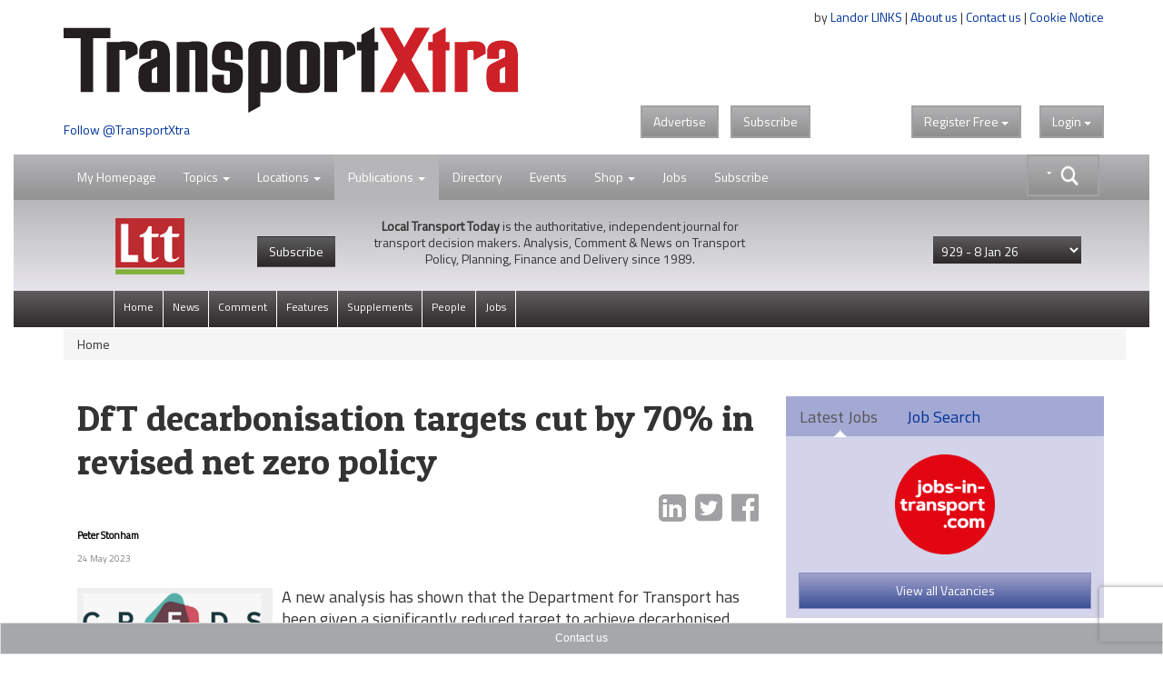

--- FILE ---
content_type: text/html;charset=UTF-8
request_url: https://www.transportxtra.com/publications/local-transport-today/news/73650/dft-decarbonisation-targets-cut-by-70-in-revised-net-zero-policy
body_size: 18277
content:
<!DOCTYPE HTML>
<html lang="en-GB">
<head>
	<title>
		DfT decarbonisation targets cut by 70% in revised net zero p 
	</title>
	<meta name="viewport" content="width=device-width, initial-scale=1">
	<meta http-equiv="cache-control" content="no-cache">
	<meta http-equiv="expires" content="0">
	<meta http-equiv="pragma" content="no-cache" >
	<meta http-equiv="X-UA-Compatible" content="IE=edge" >
	<link rel="shortcut icon" href="/images/logo/tx-icon.png">
	<link rel="apple-touch-icon" href="/images/apple-touch-icon.png" title="TransportXtra">
	
	
		<meta property="og:type" content="website" />
	
		<meta property="og:image" content="https://www.transportxtra.com/files/81391-m.jpg" />
		<meta property="og:image:type" content="image/jpeg" />
		<meta property="og:image:width" content="2830" />
		<meta property="og:image:height" content="1413" /> 
		<meta name="twitter:card" content="https://www.transportxtra.com/files/81391-m.jpg" /> 
	
	<meta name="twitter:card" content="summary_large_image" />
	
	<meta name="Description" content="A new analysis has shown that the Department for Transport has been given a significantly reduced target to achieve decarbonised road transport under the Govern" />
	<meta property="og:description" content="A new analysis has shown that the Department for Transport has been given a significantly reduced target to achieve decarbonised road transport under the Govern" />
    <meta name="twitter:description" content="A new analysis has shown that the Department for Transport has been given a significantly reduced target to achieve decarbonised road transport under the Govern"> 
		<meta property="og:title" content="DfT decarbonisation targets cut by 70% in revised net zero p" />
		<meta name="twitter:title" content="DfT decarbonisation targets cut by 70% in revised net zero p">
	
	
	<meta property="og:url" content="https://www.transportxtra.com/publications/local-transport-today/news/73650/dft-decarbonisation-targets-cut-by-70-in-revised-net-zero-policy/" />
	
	<meta property="fb:app_id" content="391510774307622" />
	<link rel="canonical" href="https://www.transportxtra.com/publications/local-transport-today/news/73650/dft-decarbonisation-targets-cut-by-70-in-revised-net-zero-policy/" />
	<meta property="og:image:alt" content="https://www.transportxtra.com/images/logo/TransportXtra.png" />

	
		<meta name="twitter:creator" content="@TransportXtra" />
		<meta name="twitter:site" content="@TransportXtra" />
	
		<meta name="article:published_time" content="1684949760">
		<meta name="article:modified_time"  content="1684949760">
	
		<meta name="apple:content_id" content="1532204990">
		<meta name="apple-itunes-app" content="app-id=1532204990">
	
	
	<script src="/common/js/jquery-3.4.1.min.js" type="c0f2e50154642f8060db5789-text/javascript"></script>
	<script src="/common/js/jquery-migrate-3.3.2.min.js" defer type="c0f2e50154642f8060db5789-text/javascript"></script>
	<script src="/common/plugins/bootstrap/js/bootstrap.min.js?ver=1.3" defer type="c0f2e50154642f8060db5789-text/javascript"></script>
	<script src="/common/js/fancybox/jquery.fancybox.pack.js" defer type="c0f2e50154642f8060db5789-text/javascript"></script>
	<script src="/common/plugins/jquery-ui-1.12.1/jquery-ui.min.js" defer type="c0f2e50154642f8060db5789-text/javascript"></script>
	<script src="/common/plugins/submenu/js/bootstrap-submenu.min.js" defer type="c0f2e50154642f8060db5789-text/javascript"></script>
	
	
	<script type="application/ld+json">
		<!-- 239 -->
		{
		  "@context": "http://schema.org",
		  "@type": "Organization",
		  "url": "https://www.transportxtra.com",
		  "name": "TransportXtra",
		  "logo": "https://www.transportxtra.com/images/logo/transportXtra.png",
		  "sameAs": [
    			"https://www.facebook.com/transportxtra",
			    "https://www.linkedin.com/company/transportxtra?trk=company_name",
				"https://twitter.com/transportxtra"
			  ],
		  "contactPoint": {
		    "@type": "ContactPoint",
		    "telephone": "+442070917959",
		    "contactType": "Subscriptions, Magazines & Online Access Enquires"
		  }
		}
	</script>
	
		<script type="application/ld+json">
			{
				  "@context": "http://schema.org",
				  "@type": "NewsArticle",
				  "mainEntityOfPage": {
				    "@type": "WebPage",
				    "@id": "https://www.transportxtra.com/publications/local-transport-today/news/73650/dft-decarbonisation-targets-cut-by-70-in-revised-net-zero-policy/"
				  },
				  "headline": "DfT decarbonisation targets cut by 70% in revised net zero policy",
				  
				  "image": [
				    "/files/81391-l.jpg", 
				   ],
				   "datePublished": "2023-05-24T17:36:00+01:00",
				  "author": {
				    "@type": "Person",
				    "name": "Peter Stonham"
				  },
				   "publisher": {
				    "@type": "Organization",
				    "name": "TransportXtra",
				    "logo": {
				      "@type": "ImageObject",
				      "url": "https://www.transportxtra.com/images/logo/transportXtra.png"
				    }
				  },
				  "description": ""
				}
		</script>
	
	
	<script type="c0f2e50154642f8060db5789-text/javascript">
		$(document).ready(function(){
			$('.thesearch').on('click', function () {
		  		$('#searchtextbox').attr('tabindex', 0);
				  setTimeout(function () { $('#searchtextbox').focus(); }, 10);//add this line
			});
			$('[data-submenu]').submenupicker();
			$(function(){
				$('#HomePageLink').click(function(e){
			    e.stopPropagation();
    			$("#login").dropdown('toggle');
			  });
			});
		});
		function statusChangeCallback(response) {
			if (response.status === 'connected') {
				document.getElementById('status').innerHTML = 'loggedin ';
			} else if (response.status === 'not_authorized') {
				document.getElementById('status').innerHTML = 'Please log ' +
				'into this app.';
			} else {
				document.getElementById('status').innerHTML = 'Please log ' +
				'into Facebook.';
			}
		}

		window.fbAsyncInit = function() {
			FB.init({
				appId   : '391510774307622',
				cookie  : true,
				oauth	  : true,
				status  : true,
				xfbml   : false,
				version : 'v4.0'
			});
		
			FB.Event.subscribe('auth.login', function(response) {
				window.location.reload();
			});
		};
	
		(function(d, s, id){
				var js, fjs = d.getElementsByTagName(s)[0];
				if (d.getElementById(id)) {return;}
				js = d.createElement(s); js.id = id;
				js.src = "//connect.facebook.net/en_US/sdk.js";
				//js.src="//connect.facebook.net/en_US/sdk/debug.js";
				fjs.parentNode.insertBefore(js, fjs);
			}(document, 'script', 'facebook-jssdk'));
		
		function login() {
			FB.login(function(response) {
			if (response.authResponse) {
				window.location.reload();
			} else {}
				}, {scope:'public_profile,email'});
		}
		
		function logout() {
			FB.getLoginStatus(function(response) {
				if (response.authResponse) {
				FB.logout(function(response) {
				window.location.assign("/?logout");
			});
				} else {
					window.location.reload();
			}
			});
		}
	</script>
	
	<script type="c0f2e50154642f8060db5789-text/javascript">
	  $(function() {
	    function split( val ) {
	      return val.split( /,\s*/ );
	    }
	    function extractLast( term ) {
	      return split( term ).pop();
	    }
	    $( "#searchtextbox" )
	      .bind( "keydown", function( event ) {
	        if ( event.keyCode === $.ui.keyCode.TAB &&
	            $( this ).autocomplete( "instance" ).menu.active ) {
	          event.preventDefault();
	        }
	      })
	      .autocomplete({
	        source: function( request, response ) {
	          $.getJSON( "/common/form/search.cfm", {
	            term: extractLast( request.term )
	          }, response );
	        },
	        search: function() {
	          var term = extractLast( this.value );
	          if ( term.length < 3 ) {
	            return false;
	          }
	        },
	        focus: function() {
	          return false;
	        },
	        select: function( event, ui ) {
	          var terms = split( this.value );
	          terms.pop();
	          terms.push( ui.item.value );
	          terms.push( "" );
	          this.value = terms.join( "" );
			  event.stopPropagation();
	          return false;
	        }
	      });
	  });
	</script>
	
	<!-- Global site tag (gtag.js) - Google Analytics -->
	<script async src="https://www.googletagmanager.com/gtag/js?id=UA-337798-19" type="c0f2e50154642f8060db5789-text/javascript"></script>
	<script type="c0f2e50154642f8060db5789-text/javascript">
	  window.dataLayer = window.dataLayer || [];
	  function gtag(){dataLayer.push(arguments);}
	  gtag('js', new Date());
	
	  gtag('config', 'UA-337798-19');
	</script>

	
	<script type="c0f2e50154642f8060db5789-text/javascript">
		 
		
		
		(function(w,d,s,l,i){w[l]=w[l]||[];w[l].push({'gtm.start':
			new Date().getTime(),event:'gtm.js'});var f=d.getElementsByTagName(s)[0],
			j=d.createElement(s),dl=l!='dataLayer'?'&l='+l:'';j.async=true;j.src=
			'https://www.googletagmanager.com/gtm.js?id='+i+dl;f.parentNode.insertBefore(j,f);
		})(window,document,'script','dataLayer','GTM-PLGQ35M');
		  
	</script>
	<script type="c0f2e50154642f8060db5789-text/javascript">
		window.twttr = (function(d, s, id) {
		  var js, fjs = d.getElementsByTagName(s)[0],
		    t = window.twttr || {};
		  if (d.getElementById(id)) return t;
		  js = d.createElement(s);
		  js.id = id;
		  js.src = "https://platform.twitter.com/widgets.js";
		  fjs.parentNode.insertBefore(js, fjs);
		  t._e = [];
		  t.ready = function(f) {
		    t._e.push(f);
		  };
		  return t;
		}(document, "script", "twitter-wjs"));
	</script>
	<script src="https://www.google.com/recaptcha/api.js?render=6LdJVNEaAAAAAOu3qRS2pr0zqMsYXcZt_QUsekPp" type="c0f2e50154642f8060db5789-text/javascript"></script>
	<!--[if lt IE 9]>
		 <script src="/common/js/html5shiv.min.js" type="text/javascript"></script>
		 <script src="/common/js/respond.min.js" type="text/javascript"></script>
	<![endif]-->
	<link href="//fonts.googleapis.com/css?family=Titillium+Web|Patua+One" rel="stylesheet" type="text/css">
	<link rel="STYLESHEET" type="text/css" href="/common/plugins/bootstrap/css/bootstrap.min.css">
	<link rel="STYLESHEET" type="text/css" href="/common/plugins/jquery-ui-1.12.1/jquery-ui.min.css">
	<link rel="STYLESHEET" type="text/css" href="/common/plugins/jquery-ui-1.11.4/jquery-ui.structure.min.css">
	<link rel="STYLESHEET" type="text/css" href="/common/css/transportxtra.css?ver=20181111">
	<link rel="STYLESHEET" type="text/css" href="/common/css/styles.css?ver=20181111">
	<link rel="STYLESHEET" type="text/css" href="/common/js/fancybox/jquery.fancybox.css">
	<link rel="STYLESHEET" type="text/css" href="/common/plugins/font-awesome/css/font-awesome.min.css">
	<link rel="STYLESHEET" type="text/css" href="/common/plugins/submenu/css/bootstrap-submenu.min.css">
</head>
<body class="tx-body">

<div class="container">
	<div class="row">
		<div class="col-xs-6">
			
					<a href="/topics/policy-planning/" title="TransportXtra"><img  src="/images/logo/transportXtra.png" class="img-responsive logo" alt="TransportXtra"></a>
				
				<a href="https://twitter.com/transportXtra" class="twitter-follow-button" data-show-count="true">Follow @TransportXtra</a>
			
			 
		</div>
		<div class="col-xs-6 right intro">
			<div class="about-text">
				by <a href="http://www.landor.co.uk/" target="_blank">Landor LINKS</a> | 
				<a href="/about_us/">About us</a> | 
				<a href="/contact_us/">Contact us</a> | 
				<a href="/cookie-notice/?infobox" class="infobox" >Cookie Notice</a><br /><br />
				<div class="banner">
					
				</div>
			</div>
				
				<div class="topButtons">
					<div class="btns">
						<a href="http://www.landor.co.uk/recruitment-and-advertising.html" target="_blank" class="btn btn-default btn-right-margin txdrop">Advertise</a>
						<a href="/shop/subscriptions/" class="btn btn-default txdrop">Subscribe</a>
					</div>
					<div class="dropdown" id="theLogin">
						
					<a id="login" class="btn btn-default txdrop" role="button" data-toggle="dropdown">Login <span class="caret"></span></a>
					<form id="loginform" role="form" method="post" class="dropdown-menu dropdown-menu-right login-form">
						<div class="clear">&nbsp;</div>
						<h3 class="regiAlert ">Thank you for registering. You will receive an email shortly with an activation link, before logging in, please click on this link to activate your account.</h3>
						<hr>
						<div class="social-links">
						<a href="javascript:login()" class="social-link"><img src="/images/icons/facebook-icon.png" class="social-img" alt="Register with Facebook"><div class="social-login">Login with Facebook</div></a><br>
						</div>
						<div class="social-links">
						<a href="/linkedin/?lireg" class="social-link"><img src="/images/icons/linkedin-icon.png" alt="Register with LinkedIn" class="social-img"><div class="social-login">Login with LinkedIn</div></a><br>
						</div>
						<div class="clear">&nbsp;</div>
						
						
						<div class="clear small-spacer">&nbsp;</div>
						<hr>
						<h3 class="small-h3">Login with your TransportXtra Account</h3>
						<div id="errorLoginMessage" class="white"></div>
						<div class="form-group form-spacer">
							<label for="loginemail" class="col-sm-12 white">Email Address</label>
								<div class="col-sm-12">
									<input id="loginemail" class="form-control" type="text" name="loginemail" size="30" maxlength="50" placeholder="email address">
								</div>
						</div>
						<div class="form-group form-spacer">
							<label for="loginpassword" class="col-sm-12 white">Password</label>
								<div class="col-sm-12">
									<input id="loginpassword" class="form-control" type="password" name="loginpassword" size="30" maxlength="50" placeholder="Password">
								</div>
						</div>
						<div class="spacer">&nbsp;</div>
						<div class="form-group form-spacer">
							<label class="col-sm-6">
								<a href="#" data-toggle="modal" data-target="#forgotPassword"	class="forgotten">Forgotten password?</a>
								
							</label>
								<div class="col-sm-6">			
									<input type="submit" class="btn btn-default txdrop btn-login" value="Login">			
								</div>
						</div>
						<input type="hidden" name="CurrentURL" value="/publications/local-transport-today/news/73650/dft-decarbonisation-targets-cut-by-70-in-revised-net-zero-policy/">
						<div class="login-activate">
							<hr>
							<p><strong>Already subscribed</strong>&nbsp;to&nbsp;<em>Local Transport Today</em> or <em>Parking Review</em></p>
							<p><a class="btn btn-default txdrop btn-login infobox" href="/ajax/ajax-forgot_password.cfm?special" >Activate online access</a></p>
						</div>
					</form>
					
					</div>
					<div class="dropdown regSpacer">
						
	 				<div id="fb-root"></div>
				
	
				<a id="register" class="btn btn-default txdrop" role="button" data-toggle="dropdown">Register<span class="hideFree"> Free </span><span class="caret"></span></a>
					<form id="registerform" method="post" class="dropdown-menu dropdown-menu-right register-form" role="menu" aria-labelledby="#register">
						<div class="clear">&nbsp;</div>
						<h3>Register for 2 weeks of free access to all articles & receive news email alerts</h3>
						<hr>
						
						<div class="social-links">
						<a href="javascript:login()" class="social-link"><img src="/images/icons/facebook-icon.png" class="social-img" alt="Register with Facebook"><div class="social-login">Register with Facebook</div></a><br>
						</div>
						
						<div class="social-links">
						<a href="/linkedin/?lireg" class="social-link"><img src="/images/icons/linkedin-icon.png" alt="Register with LinkedIn" class="social-img"><div class="social-login">Register with LinkedIn</div></a><br>
						</div>
						
						
						<div class="clear">&nbsp;</div>
						<hr>
						<h3 class="small-h3">Create a new TransportXtra Account</h3>
						
						<div class="clear">&nbsp;</div>
						<div id="errorMessage" class="white hidden"></div>
						<div class="form-group">
							<label for="FirstName" class="col-sm-12 white">First name</label>
								<div class="col-sm-12">
									<input id="FirstName" class="form-control" type="text" name="FirstName" size="30" maxlength="50" placeholder="First Name">
								</div>
						</div>
						<div class="form-group">
							<label for="LastName" class="col-sm-12 white">Last Name</label>
								<div class="col-sm-12">
									<input id="LastName" class="form-control" type="text" name="LastName" size="30" maxlength="50" placeholder="Last Name">
								</div>
						</div>
						<div class="form-group">
							<label for="Company" class="col-sm-12 white">Company name</label>
								<div class="col-sm-12">
									<input id="Company" class="form-control" type="text" name="Company" size="30" maxlength="50" placeholder="Company name">
								</div>
						</div>
						<div class="form-group">
							<label for="Email" class="col-sm-12 white">Email address</label>
								<div class="col-sm-12">
									<input id="Email" class="form-control" type="text" name="Email" size="30" maxlength="50" placeholder="Email address" autocomplete="off">
								</div>
						</div>
						<div class="form-group">
							<label for="password" class="col-sm-12 white">Password</label>
								<div class="col-sm-12">
									<input id="password" class="form-control" type="password" name="password" size="30" maxlength="50" placeholder="Password" autocomplete="off">
								</div>
						</div>			
						<div class="form-group">
							<label for="PasswordConfirm" class="col-sm-12 white">Confirm Password </label>
								<div class="col-sm-12">
									<input id="PasswordConfirm" class="form-control" type="password" name="PasswordConfirm" size="30" maxlength="50" placeholder="Confirm password">
								</div>
						</div>
						<div class="col-sm-12">
							<div class="col-sm-1">&nbsp;</div>
							<div class="col-sm-11">
								<div class="form-group" id="agreedbox">
									<div class="checkbox white">
									    <label>
									      <input type="checkbox" class="checkbox" name="Agree" value="1" id="AgreeBox" /> I agree to the <a href="/ajax/ajax-help.cfm?id=12" class="infobox">terms & conditions</a>
									    </label>
									</div>
								</div>
							</div>
						</div>
						<div class="form-group form-spacer">
							<label class="col-sm-8 control-label white">&nbsp;</label>
								<div class="col-sm-3">			
									<input type="submit" class="btn btn-default txdrop" value="Register">			
								</div>
						</div>
						<div class="spacer">&nbsp;</div>
						
						<div class="spacer">&nbsp;</div>
						<input type="hidden" name="CurrentURL" id="theURL" value="" />
						<input type="hidden" name="recaptchaToken" id="recaptchaToken" value="" />
						<input type="hidden" name="QuickRegister" value="1" />
						
					</form>
		
		
		
		
		
		
		
		
					</div>
					
					
				</div>
				<div id="fb-root"></div>
				
		</div>
	</div>
</div>
<div class="clear">&nbsp;</div>

<div>
	<div class="container-fluid">
		
<nav class="navbar navbar-default navbar-lower" role="navigation" id="secnav">
	<div class="container">
		<div class="navbar-header">
			<button type="button" class="navbar-toggle pull-left" data-toggle="collapse" data-target="#mobileDrop">
				<span class="sr-only">Toggle navigation</span>
				<span class="icon-bar"></span>
				<span class="icon-bar"></span>
				<span class="icon-bar"></span>
			</button>
		</div>
		
			<form action="/search/" class="input-group thesearch form-horizontal" id="adv-search" role="form">
				<div class="mainsearch">&nbsp;</div>
				<div class="input-group-btn searchgroup">
					<div class="btn-group" role="group">
						<div id="AdvancedSearch" class="dropdown dropdown-lg">
							<button type="button" id="advSearchBut" class="btn btn-default dropdown-toggle txdrop seachadv" data-toggle="dropdown" aria-expanded="false"><img src="/images/icons/search-caret.png" class="img-responsive searchbtn"></button>
							<div class="dropdown-menu dropdown-menu-right" role="menu">
								<div class="form-group">
									<label for="contain">All these words</label>
									<input class="form-control" type="text" name="searchgen" id="searchgen"  placeholder="eg: smart travel" />
								</div>
								<div class="form-group">
									<label for="contain">This exact word or phrase</label>
									<input class="form-control" type="text" name="searchExact" id="searchExact"  placeholder='eg: "smart travel"' />
								</div>
								
								<div class="form-group">
									<label for="contain">none of these words</label>
									<input class="form-control" type="text" name="searchNone" id="searchNone"  placeholder='eg: -smart -"smart travel"' />
								</div>
								<div class="form-group">
									<label for="filter">Order by</label>
									<select class="form-control" name="seorderby" id="seorderby">
										<option value="0" >Most Recent First</option>
										<option value="1" >Oldest First</option>
										<option value="2" >Relevance</option>
										<option value="3" >Length</option>
									</select>
								</div>
								<button type="submit" class="btn btn-primary txdrop pull-right">Search</button>
							</div>
						</div>
					</div>
				</div>
			</form>
		
		<div class="collapse navbar-collapse" id="mobileDrop">
			<ul class="nav navbar-nav navbar-second">
				<li class="divider-vertical"></li>
				<li class="dropdown "><a href="javascript:void(0);" id="HomePageLink" >My Homepage</a></li>
				<li class="divider-vertical"></li>
				<li class="dropdown ">
					<a href="#" class="dropdown-toggle" data-toggle="dropdown">Topics <span class="caret"></span></a>
					<ul class="dropdown-menu dropdown-tx" role="menu">
					
							<li><a href="/topics/policy-planning/"><span class="nav-color1">&nbsp;&nbsp;&nbsp;</span>Policy & Planning</a></li>
						
							<li><a href="/topics/highways-infrastructure/"><span class="nav-color2">&nbsp;&nbsp;&nbsp;</span>Highways & Infrastructure</a></li>
						
							<li><a href="/topics/parking-enforcement/"><span class="nav-color3">&nbsp;&nbsp;&nbsp;</span>Parking & Enforcement</a></li>
						
							<li><a href="/topics/passenger-transport/"><span class="nav-color4">&nbsp;&nbsp;&nbsp;</span>Passenger Transport</a></li>
						
							<li><a href="/topics/cycling-walking/"><span class="nav-color5">&nbsp;&nbsp;&nbsp;</span>Cycling & Walking</a></li>
						
							<li><a href="/topics/data-modelling/"><span class="nav-color6">&nbsp;&nbsp;&nbsp;</span>Data & Modelling</a></li>
						
							<li><a href="/topics/energy-technology/"><span class="nav-color7">&nbsp;&nbsp;&nbsp;</span>Energy & Technology</a></li>
						
							<li><a href="/topics/urban-development/"><span class="nav-color8">&nbsp;&nbsp;&nbsp;</span>Urban Development</a></li>
						
							<li><a href="/topics/business/"><span class="nav-color18">&nbsp;&nbsp;&nbsp;</span>Business & Finance</a></li>
						
					</ul>
				</li>
				<li class="divider-vertical"></li>
				<li class="dropdown ">
					<a href="#" class="dropdown-toggle" data-toggle="dropdown">Locations <span class="caret"></span></a>
					<ul class="dropdown-menu dropdown-tx" role="menu">
					
							<li><a href="/location/london/"><span class="nav-color9">&nbsp;&nbsp;&nbsp;</span>London</a></li>
						
							<li><a href="/location/southern-england/"><span class="nav-color10">&nbsp;&nbsp;&nbsp;</span>Southern England</a></li>
						
							<li><a href="/location/midlands/"><span class="nav-color11">&nbsp;&nbsp;&nbsp;</span>Midlands</a></li>
						
							<li><a href="/location/northern-england/"><span class="nav-color12">&nbsp;&nbsp;&nbsp;</span>Northern England</a></li>
						
							<li><a href="/location/scotland/"><span class="nav-color13">&nbsp;&nbsp;&nbsp;</span>Scotland</a></li>
						
							<li><a href="/location/wales/"><span class="nav-color14">&nbsp;&nbsp;&nbsp;</span>Wales</a></li>
						
							<li><a href="/location/ireland/"><span class="nav-color15">&nbsp;&nbsp;&nbsp;</span>Ireland</a></li>
						
							<li><a href="/location/europe/"><span class="nav-color16">&nbsp;&nbsp;&nbsp;</span>Europe</a></li>
						
							<li><a href="/location/international/"><span class="nav-color17">&nbsp;&nbsp;&nbsp;</span>International</a></li>
						
					</ul>
				</li>
				<li class="divider-vertical"></li>
				<li id="part-sml" class="dropdown ltt-active">
					<a href="#" class="dropdown-toggle" data-toggle="dropdown">Publications <span class="caret"></span></a>
					<ul class="dropdown-menu dropdown-tx" role="menu">
						
						<li class="dropdown">
							<a href="#" class="dropdown-toggle" data-toggle="dropdown" role="button" aria-expanded="false">Local Transport Today <span class="caret"></span></a>
							<ul class="dropdown-menu dropdown-tx-tert" role="menu">
								
									<li><a href="/publications/local-transport-today/News">News</a></li>
								
									<li><a href="/publications/local-transport-today/Comment">Comment</a></li>
								
									<li><a href="/publications/local-transport-today/Features">Features</a></li>
								
									<li><a href="/publications/local-transport-today/Supplements">Supplements</a></li>
								
									<li><a href="/publications/local-transport-today/People">People</a></li>
								
								<li><a href="/publications/local-transport-today/jobs">Jobs</a></li>
							</ul>
						</li>
						<li class="dropdown">
							<a href="#" class="dropdown-toggle" data-toggle="dropdown" role="button" aria-expanded="false">Parking Review <span class="caret"></span></a>
							<ul class="dropdown-menu dropdown-tx-tert" role="menu">
								
									<li><a href="/publications/parking-review/News">News</a></li>
								
									<li><a href="/publications/parking-review/Features">Features</a></li>
								
									<li><a href="/publications/parking-review/Opinion">Opinion</a></li>
								
									<li><a href="/publications/parking-review/Products-&-Services">Products & Services</a></li>
								
								<li><a href="/publications/parking-review/jobs">Jobs</a></li>
							</ul>
						</li>
						<li class="dropdown">
							<a href="#" class="dropdown-toggle" data-toggle="dropdown" role="button" aria-expanded="false">EVolution <span class="caret"></span></a>
							<ul class="dropdown-menu dropdown-tx-tert" role="menu">
								
									<li><a href="/publications/evolution/News">News</a></li>
								
									<li><a href="/publications/evolution/Features">Features</a></li>
								
									<li><a href="/publications/evolution/Opinion">Opinion</a></li>
								
									<li><a href="/publications/evolution/Products-&-Services">Products & Services</a></li>
								
								<li><a href="/publications/evolution/jobs">Jobs</a></li>
							</ul>
						</li>
						<li class="dropdown">
							<a href="#" class="dropdown-toggle" data-toggle="dropdown" role="button" aria-expanded="false">RUDI <span class="caret"></span></a>
							<ul class="dropdown-menu dropdown-tx-tert" role="menu">
							
								<li><a href="/rudi/News">News</a></li>
							
								<li><a href="/rudi/Publications">Publications</a></li>
							
								<li><a href="/rudi/Intelligence-Education">Intelligence Education</a></li>
							
								<li><a href="/rudi/Multimedia">Multimedia</a></li>
							
							</ul>
						</li> 
					</ul>
				</li>
				<li id="part-pubs" class="dropdown ltt-active">
					<a href="#" class="dropdown-toggle" data-toggle="dropdown">Publications <span class="caret"></span></a>
						<div class="dropdown-menu publications" role="menu">
							<div class="part-ltt">
								<div class="part-logo"><a href="/publications/local-transport-today/home/" title="Local Transport Today"><img src="/images/logo/local-transport-today-sml.png" height="40" alt="Local Transport Today"></a></div>
								<div class="part-text">
									<p><strong>Local Transport Today</strong> is the authoritative, independent journal for transport decision makers. Analysis, Comment & News on Transport Policy, Planning, Finance and Delivery since 1989.</p>
								</div>
								<ul class="nav navbar-nav navbar-default part-nav">
									<li class="divider-vertical"><a href="/publications/local-transport-today/home/">View Latest</a></li>
									<li><a href="/shop/subscriptions/?id=49">Subscribe</a></li>
								</ul>
							</div>
							<div class="part-pr">
								<div class="part-logo"><a href="/publications/parking-review/home/"><img src="/images/logo/parking-review-sml.png" height="40" alt=""></a></div>
								<div class="part-text">
									<p>Monthly journal Parking Review has been the definitive source of news and intelligence on the UK and international public and private parking sectors since 1989.</p>
								</div>
								<ul class="nav navbar-nav navbar-default part-nav">
									<li class="divider-vertical"><a href="/publications/parking-review/home/">View Latest</a></li>
									<li><a href="/shop/subscriptions/?id=51">Subscribe</a></li>
								</ul>
							</div>
							<div class="part-evo">
								<div class="part-logo"><a href="/publications/evolution/home/"><img src="/images/logo/evolution-sml.png" height="40" alt=""></a></div>
								<div class="part-text">
									<p>EVolution is the space for people and organisations providing charging infrastructure and services enabling the transition to zero emission transport.</p>
								</div>
								<ul class="nav navbar-nav navbar-default part-nav">
									<li class="divider-vertical"><a href="/publications/evolution/home/">View Latest</a></li>
									
								</ul>
							</div>
							<div class="part-rudi">
								<div class="part-logo"><a href="http://www.rudi.net" target="_blank"><img src="/images/logo/rudi.net.png" height="40" alt=""></a></div>
								<div class="part-text">
									<p>RUDI: An independent unbiased service, the Resource for Urban Development International (RUDI) is the largest web resource dedicated to urban design and placemaking.</p>
								</div>
								<ul class="nav navbar-nav navbar-default part-nav">
									<li class="divider-vertical"><a href="/rudi/news/">View RUDI</a></li>
									<li><a href="/shop/subscriptions/?id=52">Subscribe</a></li>
								</ul>
							</div>
							<div class="main">
								<div class="part-tx-logo"><img src="/images/logo/transportXtra-grey.png" alt="TransportXtra" class="smllogotx"></div>
								<div class="part-tx-txt">TransportXtra features news, opinion and analysis from the UK transport policy & planning; passenger transport; urban development & parking industries.</div>
								<div class="part-tx-but"><a href="/shop/subscriptions/?id=52"><button type="button" class="btn btn-success txdrop">Online only <br>subscription</button></a></div>
							</div>
						</div>
				</li>
				<li class="divider-vertical"></li>
				<li><a href="/directory/">Directory</a></li>
				<li class="divider-vertical"></li>
				<li><a href="/tx-events/">Events</a></li>
				<li class="divider-vertical"></li>
				<li class="dropdown ">
					<a href="#" class="dropdown-toggle" data-toggle="dropdown">Shop <span class="caret"></span></a>
					<ul class="dropdown-menu dropdown-tx" role="menu">
						<li><a href="/shop/subscriptions/">Subscriptions</a></li>
						<li><a href="/shop/events-conferences/">Events / Conferences</a></li>
						<li><a href="/shop/books/">Books</a></li>
						<li><a href="/shop/documents-reports/">Documents/Reports</a></li>
					</ul>
				</li>
				<li class="divider-vertical"></li>
				<li><a href="https://www.jobs-in-transport.com" target="_blank">Jobs</a></li>
				<li class="divider-vertical"></li>
				
				<li class="divider-vertical"></li>
				<li><a href="/shop/subscriptions/">Subscribe</a></li>
			</ul>
		</div>
	</div>
</nav>


	
	<div class="local-transport-today-nav">
	
		<div class="container">
		
				
					<img  src="/images/logo/local-transport-today-sml.png" class="nav-logo img-responsive ltt-logo" alt="local transport today">
				
				<a href="/shop/subscriptions/?id=49" class="hide-small"><button type="button" class="btn btn-subscribe"> Subscribe </button></a>
			
			<div class="intro-text"><strong>Local Transport Today</strong> is the authoritative, independent journal for transport decision makers. Analysis, Comment & News on Transport Policy, Planning, Finance and Delivery since 1989.</div>
				<form action="/index.cfm?setIssue" method="post" id="selectperiods"  class="right tx-dropdown">
						<input type="hidden" name="theurl" value="/publications/local-transport-today/news/73650/dft-decarbonisation-targets-cut-by-70-in-revised-net-zero-policy/">
						<select name="IssueID" class="form-control drop-articles">
						<option value="0">View issue archive</option>
						
							<option value="1004" selected><span>929 - </span>8 Jan 26</option>
						
							<option value="1003" ><span>928 - </span>17 Dec 25</option>
						
							<option value="1000" ><span> - </span>4 Dec 25</option>
						
							<option value="1001" ><span>927 - </span>4 Dec 25</option>
						
							<option value="999" ><span>926 - </span>13 Nov 25</option>
						
							<option value="998" ><span>925 - </span>30 Oct 25</option>
						
							<option value="996" ><span>924 - </span>16 Oct 25</option>
						
							<option value="995" ><span>923 - </span>2 Oct 25</option>
						
							<option value="992" ><span>922 - </span>19 Sep 25</option>
						
							<option value="991" ><span>921 - </span>5 Sep 25</option>
						
							<option value="990" ><span>920 - </span>30 Jul 25</option>
						
							<option value="989" ><span>919 - </span>17 Jul 25</option>
						
							<option value="988" ><span>918 - </span>25 Jun 25</option>
						
							<option value="986" ><span>917 - </span>13 Jun 25</option>
						
							<option value="985" ><span>916 - </span>30 May 25</option>
						
							<option value="984" ><span>915 - </span>15 May 25</option>
						
							<option value="982" ><span>914 - </span>29 Apr 25</option>
						
							<option value="981" ><span>913 - </span>16 Apr 25</option>
						
							<option value="980" ><span>912 - </span>2 Apr 25</option>
						
							<option value="979" ><span>911 - </span>20 Mar 25</option>
						
							<option value="976" ><span>910 - </span>5 Mar 25</option>
						
							<option value="975" ><span>909 - </span>19 Feb 25</option>
						
							<option value="974" ><span>908 - </span>5 Feb 25</option>
						
							<option value="973" ><span>907 - </span>23 Jan 25</option>
						
							<option value="972" ><span>906 - </span>9 Jan 25</option>
						
							<option value="970" ><span>905 - </span>3 Jan 25</option>
						
							<option value="968" ><span>904 - </span>29 Nov 24</option>
						
							<option value="966" ><span>903 - </span>16 Nov 24</option>
						
							<option value="965" ><span>902 - </span>31 Oct 24</option>
						
							<option value="964" ><span>901 - </span>17 Oct 24</option>
						
							<option value="963" ><span>900 - </span>3 Oct 24</option>
						
							<option value="961" ><span>899 - </span>18 Sep 24</option>
						
							<option value="959" ><span>898 - </span>5 Sep 24</option>
						
							<option value="958" ><span>897 - </span>1 Aug 24</option>
						
							<option value="957" ><span>896 - </span>18 Jul 24</option>
						
							<option value="955" ><span>895 - </span>2 Jul 24</option>
						
							<option value="952" ><span>luise haigh - </span>19 Jun 24</option>
						
							<option value="953" ><span>894 - </span>19 Jun 24</option>
						
							<option value="951" ><span>893 - </span>6 Jun 24</option>
						
							<option value="950" ><span>892 - </span>21 May 24</option>
						
							<option value="948" ><span>891 - </span>9 May 24</option>
						
							<option value="947" ><span>890 - </span>24 Apr 24</option>
						
							<option value="946" ><span>889 - </span>10 Apr 24</option>
						
							<option value="945" ><span>888 - </span>21 Mar 24</option>
						
							<option value="942" ><span>887 - </span>7 Mar 24</option>
						
							<option value="941" ><span>886 - </span>21 Feb 24</option>
						
							<option value="940" ><span>885 - </span>8 Feb 24</option>
						
							<option value="938" ><span>884 - </span>24 Jan 24</option>
						
							<option value="935" ><span>883 - </span>10 Jan 24</option>
						
							<option value="934" ><span>882 - </span>13 Dec 23</option>
						
							<option value="931" ><span>881 - </span>29 Nov 23</option>
						
							<option value="930" ><span>880 - </span>15 Nov 23</option>
						
							<option value="929" ><span>879 - </span>1 Nov 23</option>
						
							<option value="928" ><span>878 - </span>17 Oct 23</option>
						
							<option value="927" ><span>877 - </span>4 Oct 23</option>
						
							<option value="926" ><span>876 - </span>20 Sep 23</option>
						
							<option value="924" ><span>875 - </span>6 Sep 23</option>
						
							<option value="922" ><span>874 - </span>1 Aug 23</option>
						
							<option value="921" ><span>873 - </span>19 Jul 23</option>
						
							<option value="919" ><span>872 - </span>4 Jul 23</option>
						
							<option value="918" ><span>871 - </span>20 Jun 23</option>
						
							<option value="916" ><span>870 - </span>7 Jun 23</option>
						
							<option value="915" ><span>869 - </span>24 May 23</option>
						
							<option value="914" ><span>868 - </span>10 May 23</option>
						
							<option value="911" ><span> - </span>25 Apr 23</option>
						
							<option value="909" ><span>866 - </span>4 Apr 23</option>
						
							<option value="908" ><span>865 - </span>21 Mar 23</option>
						
							<option value="907" ><span>864 - </span>5 Mar 23</option>
						
							<option value="905" ><span>863 - </span>23 Feb 23</option>
						
							<option value="904" ><span>862 - </span>8 Feb 23</option>
						
							<option value="902" ><span>861 - </span>25 Jan 23</option>
						
							<option value="901" ><span>860 - </span>11 Jan 23</option>
						
							<option value="898" ><span>859 - </span>20 Dec 22</option>
						
							<option value="897" ><span>858 - </span>29 Nov 22</option>
						
							<option value="896" ><span>857 - </span>15 Nov 22</option>
						
							<option value="894" ><span>856 - </span>1 Nov 22</option>
						
							<option value="893" ><span>855 - </span>18 Oct 22</option>
						
							<option value="891" ><span>854 - </span>4 Oct 22</option>
						
							<option value="890" ><span>853 - </span>21 Sep 22</option>
						
							<option value="888" ><span>852 - </span>6 Sep 22</option>
						
							<option value="886" ><span>851 - </span>11 Aug 22</option>
						
							<option value="884" ><span>850 - </span>25 Jul 22</option>
						
							<option value="883" ><span>849 - </span>13 Jul 22</option>
						
							<option value="881" ><span>848 - </span>29 Jun 22</option>
						
							<option value="880" ><span>847 - </span>16 Jun 22</option>
						
							<option value="878" ><span>846 - </span>1 Jun 22</option>
						
							<option value="877" ><span>845 - </span>18 May 22</option>
						
							<option value="876" ><span>844 - </span>3 May 22</option>
						
							<option value="874" ><span>843 - </span>11 Apr 22</option>
						
							<option value="872" ><span>842 - </span>28 Mar 22</option>
						
							<option value="871" ><span>841 - </span>14 Mar 22</option>
						
							<option value="869" ><span>840 - </span>28 Feb 22</option>
						
							<option value="868" ><span>839 - </span>14 Feb 22</option>
						
							<option value="867" ><span>838 - </span>31 Jan 22</option>
						
							<option value="864" ><span>837 - </span>17 Jan 22</option>
						
							<option value="862" ><span>836 - </span>16 Dec 21</option>
						
							<option value="861" ><span>835 - </span>3 Dec 21</option>
						
							<option value="859" ><span>834 - </span>17 Nov 21</option>
						
							<option value="858" ><span>833 - </span>2 Nov 21</option>
						
							<option value="856" ><span>832 - </span>18 Oct 21</option>
						
							<option value="855" ><span>831 - </span>5 Oct 21</option>
						
							<option value="854" ><span>830 - </span>17 Sep 21</option>
						
							<option value="852" ><span>829 - </span>10 Aug 21</option>
						
							<option value="850" ><span>828 - </span>27 Jul 21</option>
						
							<option value="849" ><span>827 - </span>13 Jul 21</option>
						
							<option value="847" ><span>826 - </span>29 Jun 21</option>
						
							<option value="845" ><span>825 - </span>15 Jun 21</option>
						
							<option value="843" ><span>824 - </span>1 Jun 21</option>
						
							<option value="842" ><span>823 - </span>18 May 21</option>
						
							<option value="841" ><span>822 - </span>30 Apr 21</option>
						
							<option value="839" ><span>821 - </span>16 Apr 21</option>
						
							<option value="837" ><span>820 - </span>1 Apr 21</option>
						
							<option value="835" ><span>819 - </span>19 Mar 21</option>
						
							<option value="834" ><span>818 - </span>5 Mar 21</option>
						
							<option value="833" ><span>817 - </span>19 Feb 21</option>
						
							<option value="831" ><span>816 - </span>5 Feb 21</option>
						
							<option value="829" ><span>815 - </span>22 Jan 21</option>
						
							<option value="828" ><span>814 - </span>8 Jan 21</option>
						
							<option value="825" ><span>813 - </span>16 Dec 20</option>
						
							<option value="823" ><span>812 - </span>30 Nov 20</option>
						
							<option value="822" ><span>811 - </span>13 Nov 20</option>
						
							<option value="821" ><span>810 - </span>2 Nov 20</option>
						
							<option value="819" ><span>809 - </span>16 Oct 20</option>
						
							<option value="817" ><span>808 - </span>2 Oct 20</option>
						
							<option value="816" ><span>807 - </span>21 Sep 20</option>
						
							<option value="815" ><span>806 - </span>7 Sep 20</option>
						
							<option value="813" ><span>805 - </span>21 Aug 20</option>
						
							<option value="812" ><span>804 - </span>7 Aug 20</option>
						
							<option value="811" ><span>803 - </span>24 Jul 20</option>
						
							<option value="809" ><span>802 - </span>13 Jul 20</option>
						
							<option value="808" ><span>801 - </span>26 Jun 20</option>
						
							<option value="806" ><span>800 - </span>12 Jun 20</option>
						
							<option value="805" ><span>799 - </span>29 May 20</option>
						
							<option value="804" ><span>798 - </span>15 May 20</option>
						
							<option value="802" ><span>797 - </span>1 May 20</option>
						
							<option value="800" ><span>796 - </span>17 Apr 20</option>
						
							<option value="799" ><span>795 - </span>3 Apr 20</option>
						
							<option value="797" ><span>794 - </span>20 Mar 20</option>
						
							<option value="795" ><span>793 - </span>6 Mar 20</option>
						
							<option value="794" ><span>792 - </span>21 Feb 20</option>
						
							<option value="792" ><span>791 - </span>7 Feb 20</option>
						
							<option value="791" ><span>790 - </span>24 Jan 20</option>
						
							<option value="789" ><span>789 - </span>10 Jan 20</option>
						
							<option value="788" ><span>788 - </span>20 Dec 19</option>
						
							<option value="786" ><span>787 - </span>6 Dec 19</option>
						
							<option value="785" ><span>786 - </span>22 Nov 19</option>
						
							<option value="784" ><span>785 - </span>8 Nov 19</option>
						
							<option value="782" ><span>784 - </span>25 Oct 19</option>
						
							<option value="781" ><span>783 - </span>11 Oct 19</option>
						
							<option value="779" ><span>782 - </span>27 Sep 19</option>
						
							<option value="778" ><span>781 - </span>13 Sep 19</option>
						
							<option value="776" ><span>780 - </span>30 Aug 19</option>
						
							<option value="775" ><span>779 - </span>16 Aug 19</option>
						
							<option value="774" ><span>778 - </span>2 Aug 19</option>
						
							<option value="772" ><span>777 - </span>19 Jul 19</option>
						
							<option value="771" ><span>776 - </span>5 Jul 19</option>
						
							<option value="769" ><span>775 - </span>21 Jun 19</option>
						
							<option value="768" ><span>774 - </span>7 Jun 19</option>
						
							<option value="766" ><span>773 - </span>24 May 19</option>
						
							<option value="765" ><span>772 - </span>10 May 19</option>
						
							<option value="763" ><span>771 - </span>26 Apr 19</option>
						
							<option value="762" ><span>770 - </span>12 Apr 19</option>
						
							<option value="761" ><span>769 - </span>29 Mar 19</option>
						
							<option value="759" ><span>768 - </span>15 Mar 19</option>
						
							<option value="757" ><span>767 - </span>1 Mar 19</option>
						
							<option value="756" ><span>766 - </span>15 Feb 19</option>
						
							<option value="754" ><span>765 - </span>1 Feb 19</option>
						
							<option value="753" ><span>764 - </span>18 Jan 19</option>
						
							<option value="752" ><span>763 - </span>8 Jan 19</option>
						
							<option value="750" ><span>762 - </span>17 Dec 18</option>
						
							<option value="748" ><span>761 - </span>23 Nov 18</option>
						
							<option value="747" ><span>760 - </span>9 Nov 18</option>
						
							<option value="745" ><span>759 - </span>26 Oct 18</option>
						
							<option value="744" ><span>758 - </span>12 Oct 18</option>
						
							<option value="741" ><span>757 - </span>28 Sep 18</option>
						
							<option value="740" ><span>756 - </span>14 Sep 18</option>
						
							<option value="739" ><span>755 - </span>31 Aug 18</option>
						
							<option value="737" ><span>754 - </span>20 Aug 18</option>
						
							<option value="736" ><span>753 - </span>3 Aug 18</option>
						
							<option value="734" ><span>752 - </span>20 Jul 18</option>
						
							<option value="733" ><span>751 - </span>6 Jul 18</option>
						
							<option value="730" ><span>750 - </span>22 Jun 18</option>
						
							<option value="729" ><span>749 - </span>8 Jun 18</option>
						
							<option value="727" ><span>748 - </span>25 May 18</option>
						
							<option value="722" ><span>747 - </span>11 May 18</option>
						
							<option value="720" ><span>746 - </span>27 Apr 18</option>
						
							<option value="719" ><span>745 - </span>13 Apr 18</option>
						
							<option value="716" ><span>744 - </span>3 Apr 18</option>
						
							<option value="715" ><span>743 - </span>16 Mar 18</option>
						
							<option value="714" ><span>742 - </span>5 Mar 18</option>
						
							<option value="712" ><span>741 - </span>16 Feb 18</option>
						
							<option value="710" ><span>740 - </span>2 Feb 18</option>
						
							<option value="709" ><span>739 - </span>19 Jan 18</option>
						
							<option value="708" ><span>738 - </span>5 Jan 18</option>
						
							<option value="705" ><span>737 - </span>8 Dec 17</option>
						
							<option value="704" ><span>736 - </span>24 Nov 17</option>
						
							<option value="703" ><span>735 - </span>10 Nov 17</option>
						
							<option value="702" ><span>734 - </span>27 Oct 17</option>
						
							<option value="698" ><span>733 - </span>13 Oct 17</option>
						
							<option value="694" ><span>732 - </span>29 Sep 17</option>
						
							<option value="693" ><span>731 - </span>15 Sep 17</option>
						
							<option value="690" ><span>730 - </span>1 Sep 17</option>
						
							<option value="687" ><span>729 - </span>18 Aug 17</option>
						
							<option value="683" ><span>728 - </span>4 Aug 17</option>
						
							<option value="681" ><span>727 - </span>21 Jul 17</option>
						
							<option value="680" ><span>726 - </span>7 Jul 17</option>
						
							<option value="679" ><span>725 - </span>23 Jun 17</option>
						
							<option value="678" ><span>724 - </span>9 Jun 17</option>
						
							<option value="675" ><span>723 - </span>26 May 17</option>
						
							<option value="674" ><span>722 - </span>12 May 17</option>
						
							<option value="672" ><span>721 - </span>28 Apr 17</option>
						
							<option value="671" ><span>720 - </span>13 Apr 17</option>
						
							<option value="669" ><span>719 - </span>31 Mar 17</option>
						
							<option value="668" ><span>718 - </span>17 Mar 17</option>
						
							<option value="667" ><span>717 - </span>3 Mar 17</option>
						
							<option value="665" ><span>716 - </span>17 Feb 17</option>
						
							<option value="664" ><span>715 - </span>3 Feb 17</option>
						
							<option value="662" ><span>714 - </span>20 Jan 17</option>
						
							<option value="661" ><span>713 - </span>6 Jan 17</option>
						
							<option value="659" ><span>712 - </span>16 Dec 16</option>
						
							<option value="657" ><span>711 - </span>25 Nov 16</option>
						
							<option value="656" ><span>710 - </span>11 Nov 16</option>
						
							<option value="654" ><span>709 - </span>28 Oct 16</option>
						
							<option value="653" ><span>708 - </span>14 Oct 16</option>
						
							<option value="651" ><span>707 - </span>30 Sep 16</option>
						
							<option value="650" ><span>706 - </span>16 Sep 16</option>
						
							<option value="649" ><span>705 - </span>2 Sep 16</option>
						
							<option value="647" ><span>704 - </span>19 Aug 16</option>
						
							<option value="646" ><span>703 - </span>5 Aug 16</option>
						
							<option value="644" ><span>702 - </span>22 Jul 16</option>
						
							<option value="643" ><span>701 - </span>8 Jul 16</option>
						
							<option value="641" ><span>700 - </span>24 Jun 16</option>
						
							<option value="640" ><span>699 - </span>10 Jun 16</option>
						
							<option value="639" ><span>698 - </span>27 May 16</option>
						
							<option value="637" ><span>697 - </span>13 May 16</option>
						
							<option value="636" ><span>696 - </span>29 Apr 16</option>
						
							<option value="634" ><span>695 - </span>15 Apr 16</option>
						
							<option value="633" ><span>694 - </span>1 Apr 16</option>
						
							<option value="631" ><span>693 - </span>18 Mar 16</option>
						
							<option value="630" ><span>692 - </span>7 Mar 16</option>
						
							<option value="628" ><span>691 - </span>17 Feb 16</option>
						
							<option value="627" ><span>690 - </span>5 Feb 16</option>
						
							<option value="625" ><span>689 - </span>22 Jan 16</option>
						
							<option value="624" ><span>688 - </span>8 Jan 16</option>
						
							<option value="622" ><span>687 - </span>11 Dec 15</option>
						
							<option value="621" ><span>686 - </span>26 Nov 15</option>
						
							<option value="619" ><span>685 - </span>13 Nov 15</option>
						
							<option value="618" ><span>684 - </span>30 Oct 15</option>
						
							<option value="616" ><span>683 - </span>16 Oct 15</option>
						
							<option value="614" ><span>682 - </span>2 Oct 15</option>
						
							<option value="612" ><span>681 - </span>18 Sep 15</option>
						
							<option value="611" ><span>680 - </span>4 Sep 15</option>
						
							<option value="609" ><span>679 - </span>21 Aug 15</option>
						
							<option value="607" ><span>678 - </span>7 Aug 15</option>
						
							<option value="604" ><span>677 - </span>24 Jul 15</option>
						
							<option value="603" ><span>676 - </span>10 Jul 15</option>
						
							<option value="601" ><span>675 - </span>26 Jun 15</option>
						
							<option value="600" ><span>674 - </span>12 Jun 15</option>
						
							<option value="598" ><span>673 - </span>29 May 15</option>
						
							<option value="597" ><span>672 - </span>15 May 15</option>
						
							<option value="595" ><span>671 - </span>1 May 15</option>
						
							<option value="594" ><span>670 - </span>17 Apr 15</option>
						
							<option value="591" ><span>669 - </span>2 Apr 15</option>
						
							<option value="590" ><span>668 - </span>20 Mar 15</option>
						
							<option value="589" ><span>667 - </span>9 Mar 15</option>
						
							<option value="587" ><span>666 - </span>20 Feb 15</option>
						
							<option value="586" ><span>665 - </span>6 Feb 15</option>
						
							<option value="584" ><span>664 - </span>23 Jan 15</option>
						
							<option value="583" ><span>663 - </span>9 Jan 15</option>
						
							<option value="582" ><span>662 - </span>17 Dec 14</option>
						
							<option value="581" ><span>661 - </span>28 Nov 14</option>
						
							<option value="580" ><span>660 - </span>14 Nov 14</option>
						
							<option value="579" ><span>659 - </span>31 Oct 14</option>
						
							<option value="575" ><span>658 - </span>17 Oct 14</option>
						
							<option value="573" ><span>657 - </span>3 Oct 14</option>
						
							<option value="571" ><span>656 - </span>19 Sep 14</option>
						
							<option value="570" ><span>655 - </span>5 Sep 14</option>
						
							<option value="568" ><span>654 - </span>22 Aug 14</option>
						
							<option value="566" ><span>653 - </span>8 Aug 14</option>
						
							<option value="565" ><span>652 - </span>25 Jul 14</option>
						
							<option value="563" ><span>651 - </span>11 Jul 14</option>
						
							<option value="562" ><span>650 - </span>27 Jun 14</option>
						
							<option value="560" ><span>649 - </span>13 Jun 14</option>
						
							<option value="559" ><span>648 - </span>30 May 14</option>
						
							<option value="557" ><span>647 - </span>16 May 14</option>
						
							<option value="556" ><span>646 - </span>1 May 14</option>
						
							<option value="554" ><span>645 - </span>17 Apr 14</option>
						
							<option value="553" ><span>644 - </span>4 Apr 14</option>
						
							<option value="551" ><span>643 - </span>21 Mar 14</option>
						
							<option value="550" ><span>642 - </span>7 Mar 14</option>
						
							<option value="548" ><span>641 - </span>21 Feb 14</option>
						
							<option value="546" ><span>640 - </span>7 Feb 14</option>
						
							<option value="544" ><span>639 - </span>24 Jan 14</option>
						
							<option value="543" ><span>638 - </span>10 Jan 14</option>
						
							<option value="541" ><span>637 - </span>18 Dec 13</option>
						
							<option value="540" ><span>636 - </span>29 Nov 13</option>
						
							<option value="538" ><span>635 - </span>14 Nov 13</option>
						
							<option value="537" ><span>634 - </span>1 Nov 13</option>
						
							<option value="535" ><span>633 - </span>18 Oct 13</option>
						
							<option value="534" ><span>632 - </span>4 Oct 13</option>
						
							<option value="532" ><span>631 - </span>20 Sep 13</option>
						
							<option value="531" ><span>630 - </span>4 Sep 13</option>
						
							<option value="529" ><span>628/629 - </span>9 Aug 13</option>
						
							<option value="527" ><span>627 - </span>26 Jul 13</option>
						
							<option value="524" ><span>626 - </span>12 Jul 13</option>
						
							<option value="523" ><span>625 - </span>28 Jun 13</option>
						
							<option value="521" ><span>624 - </span>14 Jun 13</option>
						
							<option value="520" ><span>623 - </span>31 May 13</option>
						
							<option value="518" ><span>622 - </span>17 May 13</option>
						
							<option value="516" ><span>621 - </span>3 May 13</option>
						
							<option value="514" ><span>620 - </span>19 Apr 13</option>
						
							<option value="513" ><span>619 - </span>5 Apr 13</option>
						
							<option value="512" ><span>618 - </span>22 Mar 13</option>
						
							<option value="509" ><span>617 - </span>8 Mar 13</option>
						
							<option value="508" ><span>616 - </span>22 Feb 13</option>
						
							<option value="507" ><span>615 - </span>8 Feb 13</option>
						
							<option value="505" ><span>614 - </span>25 Jan 13</option>
						
							<option value="503" ><span>613 - </span>11 Jan 13</option>
						
							<option value="501" ><span>612 - </span>21 Dec 12</option>
						
							<option value="500" ><span>611 - </span>7 Dec 12</option>
						
							<option value="498" ><span>610 - </span>23 Nov 12</option>
						
							<option value="497" ><span>609 - </span>9 Nov 12</option>
						
							<option value="495" ><span>608 - </span>26 Oct 12</option>
						
							<option value="491" ><span>607 - </span>12 Oct 12</option>
						
							<option value="492" ><span>606 - </span>28 Sep 12</option>
						
							<option value="490" ><span>605 - </span>14 Sep 12</option>
						
							<option value="487" ><span>604 - </span>31 Aug 12</option>
						
							<option value="486" ><span>603 - </span>17 Aug 12</option>
						
							<option value="485" ><span>602 - </span>3 Aug 12</option>
						
							<option value="483" ><span>601 - </span>19 Jul 12</option>
						
							<option value="481" ><span>600 - </span>6 Jul 12</option>
						
							<option value="479" ><span>599 - </span>22 Jun 12</option>
						
							<option value="477" ><span>598 - </span>11 Jun 12</option>
						
							<option value="475" ><span>597 - </span>25 May 12</option>
						
							<option value="474" ><span>596 - </span>11 May 12</option>
						
							<option value="472" ><span>595 - </span>27 Apr 12</option>
						
							<option value="471" ><span>594 - </span>13 Apr 12</option>
						
							<option value="468" ><span>593 - </span>30 Mar 12</option>
						
							<option value="467" ><span>592 - </span>16 Mar 12</option>
						
							<option value="466" ><span>591 - </span>2 Mar 12</option>
						
							<option value="464" ><span>590 - </span>17 Feb 12</option>
						
							<option value="462" ><span>589 - </span>3 Feb 12</option>
						
							<option value="461" ><span>588 - </span>20 Jan 12</option>
						
							<option value="459" ><span>587 - </span>9 Jan 12</option>
						
							<option value="457" ><span>586 - </span>16 Dec 11</option>
						
							<option value="455" ><span>585 - </span>2 Dec 11</option>
						
							<option value="451" ><span>584 - </span>18 Nov 11</option>
						
							<option value="452" ><span>583 - </span>4 Nov 11</option>
						
							<option value="449" ><span>582 - </span>21 Oct 11</option>
						
							<option value="447" ><span>581 - </span>7 Oct 11</option>
						
							<option value="444" ><span>580 - </span>23 Sep 11</option>
						
							<option value="443" ><span>579 - </span>9 Sep 11</option>
						
							<option value="441" ><span>578 - </span>26 Aug 11</option>
						
							<option value="439" ><span>577 - </span>12 Aug 11</option>
						
							<option value="437" ><span>576 - </span>29 Jul 11</option>
						
							<option value="436" ><span>575 - </span>15 Jul 11</option>
						
							<option value="435" ><span>574 - </span>1 Jul 11</option>
						
							<option value="432" ><span>573 - </span>17 Jun 11</option>
						
							<option value="431" ><span>572 - </span>3 Jun 11</option>
						
							<option value="428" ><span>571 - </span>20 May 11</option>
						
							<option value="427" ><span>570 - </span>6 May 11</option>
						
							<option value="425" ><span>569 - </span>21 Apr 11</option>
						
							<option value="423" ><span>568 - </span>8 Apr 11</option>
						
							<option value="421" ><span>567 - </span>25 Mar 11</option>
						
							<option value="419" ><span>566 - </span>11 Mar 11</option>
						
							<option value="416" ><span>565 - </span>25 Feb 11</option>
						
							<option value="415" ><span>564 - </span>11 Feb 11</option>
						
							<option value="413" ><span>563 - </span>28 Jan 11</option>
						
							<option value="411" ><span>562 - </span>14 Jan 11</option>
						
							<option value="409" ><span>561 - </span>22 Dec 10</option>
						
							<option value="408" ><span>560 - </span>10 Dec 10</option>
						
							<option value="406" ><span>559 - </span>26 Nov 10</option>
						
							<option value="404" ><span>558 - </span>12 Nov 10</option>
						
							<option value="402" ><span>557 - </span>29 Oct 10</option>
						
							<option value="401" ><span>556 - </span>15 Oct 10</option>
						
							<option value="398" ><span>555 - </span>1 Oct 10</option>
						
							<option value="397" ><span>554 - </span>17 Sep 10</option>
						
							<option value="394" ><span>553 - </span>3 Sep 10</option>
						
							<option value="393" ><span>552 - </span>20 Aug 10</option>
						
							<option value="392" ><span>551 - </span>6 Aug 10</option>
						
							<option value="390" ><span>550 - </span>23 Jul 10</option>
						
							<option value="389" ><span>549 - </span>9 Jul 10</option>
						
							<option value="385" ><span>548 - </span>25 Jun 10</option>
						
							<option value="384" ><span>547 - </span>11 Jun 10</option>
						
							<option value="381" ><span>546 - </span>28 May 10</option>
						
							<option value="380" ><span>545 - </span>14 May 10</option>
						
							<option value="378" ><span>544 - </span>30 Apr 10</option>
						
							<option value="373" ><span>543 - </span>16 Apr 10</option>
						
							<option value="372" ><span>542 - </span>1 Apr 10</option>
						
							<option value="370" ><span>541 - </span>19 Mar 10</option>
						
							<option value="369" ><span>540 - </span>5 Mar 10</option>
						
							<option value="367" ><span>539 - </span>19 Feb 10</option>
						
							<option value="366" ><span>538 - </span>5 Feb 10</option>
						
							<option value="230" ><span>537 - </span>22 Jan 10</option>
						
							<option value="228" ><span>536 - </span>8 Jan 10</option>
						
							<option value="226" ><span>535 - </span>18 Dec 09</option>
						
							<option value="225" ><span>534 - </span>4 Dec 09</option>
						
							<option value="223" ><span>533 - </span>20 Nov 09</option>
						
							<option value="222" ><span>532 - </span>6 Nov 09</option>
						
							<option value="221" ><span>531 - </span>23 Oct 09</option>
						
							<option value="219" ><span>530 - </span>9 Oct 09</option>
						
							<option value="218" ><span>529 - </span>25 Sep 09</option>
						
							<option value="216" ><span>528 - </span>11 Sep 09</option>
						
							<option value="215" ><span>527 - </span>28 Aug 09</option>
						
							<option value="213" ><span>526 - </span>14 Aug 09</option>
						
							<option value="212" ><span>525 - </span>31 Jul 09</option>
						
							<option value="210" ><span>524 - </span>17 Jul 09</option>
						
							<option value="209" ><span>523 - </span>3 Jul 09</option>
						
							<option value="208" ><span>522 - </span>19 Jun 09</option>
						
							<option value="207" ><span>521 - </span>5 Jun 09</option>
						
							<option value="205" ><span>520 - </span>22 May 09</option>
						
							<option value="203" ><span>519 - </span>8 May 09</option>
						
							<option value="201" ><span>518 - </span>24 Apr 09</option>
						
							<option value="199" ><span>517 - </span>10 Apr 09</option>
						
							<option value="197" ><span>516 - </span>27 Mar 09</option>
						
							<option value="195" ><span>515 - </span>13 Mar 09</option>
						
							<option value="193" ><span>514 - </span>27 Feb 09</option>
						
							<option value="191" ><span>513 - </span>13 Feb 09</option>
						
							<option value="189" ><span>512 - </span>30 Jan 09</option>
						
							<option value="187" ><span>511 - </span>16 Jan 09</option>
						
							<option value="185" ><span>510 - </span>6 Jan 09</option>
						
							<option value="162" ><span>509 - </span>12 Dec 08</option>
						
							<option value="161" ><span>508 - </span>28 Nov 08</option>
						
							<option value="160" ><span>507 - </span>14 Nov 08</option>
						
							<option value="159" ><span>506 - </span>31 Oct 08</option>
						
							<option value="158" ><span>505 - </span>17 Oct 08</option>
						
							<option value="157" ><span>504 - </span>2 Oct 08</option>
						
							<option value="156" ><span>503 - </span>19 Sep 08</option>
						
							<option value="155" ><span>502 - </span>5 Sep 08</option>
						
							<option value="154" ><span>501 - </span>22 Aug 08</option>
						
							<option value="153" ><span>500 - </span>8 Aug 08</option>
						
							<option value="152" ><span>499 - </span>25 Jul 08</option>
						
							<option value="151" ><span>498 - </span>11 Jul 08</option>
						
							<option value="150" ><span>497 - </span>27 Jun 08</option>
						
							<option value="149" ><span>496 - </span>12 Jun 08</option>
						
							<option value="148" ><span>495 - </span>30 May 08</option>
						
							<option value="147" ><span>494 - </span>15 May 08</option>
						
							<option value="146" ><span>493 - </span>1 May 08</option>
						
							<option value="145" ><span>492 - </span>17 Apr 08</option>
						
							<option value="144" ><span>491 - </span>3 Apr 08</option>
						
							<option value="143" ><span>490 - </span>20 Mar 08</option>
						
							<option value="142" ><span>489 - </span>6 Mar 08</option>
						
							<option value="141" ><span>488 - </span>21 Feb 08</option>
						
							<option value="140" ><span>487 - </span>7 Feb 08</option>
						
							<option value="139" ><span>486 - </span>24 Jan 08</option>
						
							<option value="138" ><span>485 - </span>10 Jan 08</option>
						
							<option value="137" ><span>484 - </span>20 Dec 07</option>
						
							<option value="136" ><span>483 - </span>6 Dec 07</option>
						
							<option value="135" ><span>482 - </span>22 Nov 07</option>
						
							<option value="134" ><span>481 - </span>8 Nov 07</option>
						
							<option value="133" ><span>480 - </span>25 Oct 07</option>
						
							<option value="132" ><span>479 - </span>11 Oct 07</option>
						
							<option value="131" ><span>478 - </span>27 Sep 07</option>
						
							<option value="130" ><span>477 - </span>13 Sep 07</option>
						
							<option value="129" ><span>476 - </span>30 Aug 07</option>
						
							<option value="128" ><span>475 - </span>16 Aug 07</option>
						
							<option value="127" ><span>474 - </span>2 Aug 07</option>
						
							<option value="126" ><span>473 - </span>19 Jul 07</option>
						
							<option value="125" ><span>472 - </span>5 Jul 07</option>
						
							<option value="124" ><span>471 - </span>21 Jun 07</option>
						
							<option value="123" ><span>470 - </span>7 Jun 07</option>
						
							<option value="122" ><span>469 - </span>24 May 07</option>
						
							<option value="121" ><span>468 - </span>10 May 07</option>
						
							<option value="120" ><span>467 - </span>26 Apr 07</option>
						
							<option value="119" ><span>466 - </span>11 Apr 07</option>
						
							<option value="118" ><span>465 - </span>29 Mar 07</option>
						
							<option value="117" ><span>464 - </span>15 Mar 07</option>
						
							<option value="116" ><span>463 - </span>1 Mar 07</option>
						
							<option value="115" ><span>462 - </span>15 Feb 07</option>
						
							<option value="114" ><span>461 - </span>1 Feb 07</option>
						
							<option value="113" ><span>460 - </span>18 Jan 07</option>
						
							<option value="112" ><span>459 - </span>4 Jan 07</option>
						
							<option value="111" ><span>458 - </span>14 Dec 06</option>
						
							<option value="110" ><span>457 - </span>30 Nov 06</option>
						
							<option value="109" ><span>456 - </span>16 Nov 06</option>
						
							<option value="108" ><span>455 - </span>2 Nov 06</option>
						
							<option value="107" ><span>454 - </span>20 Oct 06</option>
						
							<option value="106" ><span>453 - </span>6 Oct 06</option>
						
							<option value="105" ><span>452 - </span>21 Sep 06</option>
						
							<option value="104" ><span>451 - </span>7 Sep 06</option>
						
							<option value="103" ><span>450 - </span>24 Aug 06</option>
						
							<option value="102" ><span>449 - </span>10 Aug 06</option>
						
							<option value="101" ><span>448 - </span>27 Jul 06</option>
						
							<option value="100" ><span>447 - </span>13 Jul 06</option>
						
							<option value="99" ><span>446 - </span>29 Jun 06</option>
						
							<option value="98" ><span>445 - </span>15 Jun 06</option>
						
							<option value="97" ><span>444 - </span>1 Jun 06</option>
						
							<option value="96" ><span>443 - </span>18 May 06</option>
						
							<option value="95" ><span>442 - </span>4 May 06</option>
						
							<option value="94" ><span>441 - </span>20 Apr 06</option>
						
							<option value="93" ><span>440 - </span>6 Apr 06</option>
						
							<option value="92" ><span>439 - </span>23 Mar 06</option>
						
							<option value="91" ><span>438 - </span>9 Mar 06</option>
						
							<option value="90" ><span>437 - </span>23 Feb 06</option>
						
							<option value="89" ><span>436 - </span>9 Feb 06</option>
						
							<option value="88" ><span>435 - </span>26 Jan 06</option>
						
							<option value="87" ><span>434 - </span>12 Jan 06</option>
						
							<option value="86" ><span>433 - </span>22 Dec 05</option>
						
							<option value="85" ><span>432 - </span>8 Dec 05</option>
						
							<option value="84" ><span>431 - </span>24 Nov 05</option>
						
							<option value="83" ><span>430 - </span>10 Nov 05</option>
						
							<option value="82" ><span>429 - </span>27 Oct 05</option>
						
							<option value="81" ><span>428 - </span>13 Oct 05</option>
						
							<option value="80" ><span>427 - </span>29 Sep 05</option>
						
							<option value="79" ><span>426 - </span>15 Sep 05</option>
						
							<option value="78" ><span>425 - </span>1 Sep 05</option>
						
							<option value="77" ><span>424 - </span>18 Aug 05</option>
						
							<option value="76" ><span>423 - </span>4 Aug 05</option>
						
							<option value="75" ><span>422 - </span>21 Jul 05</option>
						
							<option value="74" ><span>421 - </span>7 Jul 05</option>
						
							<option value="73" ><span>420 - </span>23 Jun 05</option>
						
							<option value="72" ><span>419 - </span>9 Jun 05</option>
						
							<option value="71" ><span>418 - </span>26 May 05</option>
						
							<option value="70" ><span>417 - </span>12 May 05</option>
						
							<option value="69" ><span>416 - </span>28 Apr 05</option>
						
							<option value="68" ><span>415 - </span>14 Apr 05</option>
						
							<option value="67" ><span>414 - </span>31 Mar 05</option>
						
							<option value="66" ><span>413 - </span>17 Mar 05</option>
						
							<option value="65" ><span>412 - </span>3 Mar 05</option>
						
							<option value="64" ><span>411 - </span>17 Feb 05</option>
						
							<option value="63" ><span>410 - </span>3 Feb 05</option>
						
							<option value="62" ><span>409 - </span>20 Jan 05</option>
						
							<option value="61" ><span>408 - </span>6 Jan 05</option>
						
							<option value="60" ><span>407 - </span>16 Dec 04</option>
						
							<option value="59" ><span>406 - </span>2 Dec 04</option>
						
							<option value="58" ><span>405 - </span>18 Nov 04</option>
						
							<option value="57" ><span>404 - </span>4 Nov 04</option>
						
							<option value="56" ><span>403 - </span>21 Oct 04</option>
						
							<option value="55" ><span>402 - </span>7 Oct 04</option>
						
							<option value="54" ><span>401 - </span>23 Sep 04</option>
						
							<option value="53" ><span>400 - </span>9 Sep 04</option>
						
							<option value="52" ><span>391 - </span>6 May 04</option>
						
							<option value="615" ><span>389 - </span>1 Jan 03</option>
						
							<option value="547" ><span>392 - </span>21 Feb 00</option>
						
							<option value="525" ><span>Xtra - </span>1 Jan 00</option>
						
					</select>
				</form>
			
			</div>
		
	</div>
	
	<div  class="secondnav">
		<div class="container">
			<ul>
				<li class="divider-vertical"></li>
				<li><a href="/publications/local-transport-today/home">Home</a></li>
			  	<li class="divider-vertical"></li>
				
					<li><a href="/publications/local-transport-today/news">News</a></li>
					<li class="divider-vertical"></li>
				
					<li><a href="/publications/local-transport-today/comment">Comment</a></li>
					<li class="divider-vertical"></li>
				
					<li><a href="/publications/local-transport-today/features">Features</a></li>
					<li class="divider-vertical"></li>
				
					<li><a href="/publications/local-transport-today/supplements">Supplements</a></li>
					<li class="divider-vertical"></li>
				
					<li><a href="/publications/local-transport-today/people">People</a></li>
					<li class="divider-vertical"></li>
				
				<li><a href="/publications/local-transport-today/jobs">Jobs</a></li>
				<li class="divider-vertical"></li>
			</ul> 
		</div>
	</div>
	
	</div>
	<div class="modal fade" id="expiredModel" tabindex="-1" role="dialog" aria-labelledby="myModalLabel">
	  <div class="modal-dialog" role="document">
	    <div class="modal-content">
	      <div class="modal-header">
	        <button type="button" class="close" data-dismiss="modal" aria-label="Close"><span aria-hidden="true">&times;</span></button>
	        <h4 class="modal-title" id="myModalLabel">Your Free 2 week Trial of TransportXtra has now finished.</h4>
	      </div>
	      <div class="modal-body">
	        <p>Your Free 2 week Trial of TransportXtra has now finished. You will continue to receive the latest news alerts as specified in your <a href="/account-settings/email-preferences/">email preferences</a>.</p>
			<p>To continue reading articles in full, and stay up to date with the latest industry intelligence: <a href="/shop/subscriptions/">subscribe today</a></p>
			<p>&nbsp;</p>
	      </div>
	      
	    </div>
	  </div>
	</div>	
</div>
<div class="clear"></div>

<div class="container">




<ol class="breadcrumb">
	<li>Home</li>
	
</ol>

		<div class="container story-page ">
			<div class="row">
				<div class="col-xs-12 col-sm-12 col-md-8">
						<div class="titillium">
							<h1 class="major-heading ">DfT decarbonisation targets cut by 70% in revised net zero policy</h1>
							

							<a href="#" class="float-right ml-5" onclick="if (!window.__cfRLUnblockHandlers) return false; window.open('https://www.facebook.com/sharer/sharer.php?u='+encodeURIComponent('http://www.transportxtra.com/publications/local-transport-today/news/73650/dft-decarbonisation-targets-cut-by-70-in-revised-net-zero-policy'),'facebook-share-dialog','width=626,height=436'); return false;" target="_blank" data-cf-modified-c0f2e50154642f8060db5789-=""><span class="fa fa-facebook-official  fa-share"></span></a>
							<a  class="float-right ml-5" href="https://twitter.com/share?url=http%3A%2F%2Fwww%2Etransportxtra%2Ecom%2Fpublications%2Flocal%2Dtransport%2Dtoday%2Fnews%2F73650%2Fdft%2Ddecarbonisation%2Dtargets%2Dcut%2Dby%2D70%2Din%2Drevised%2Dnet%2Dzero%2Dpolicy" target="_blank"><span class="fa fa-twitter-square fa-share"></span></a>
							<a  class="float-right ml-5" href="https://www.linkedin.com/cws/share?url=http%3A%2F%2Fwww%2Etransportxtra%2Ecom%2Fpublications%2Flocal%2Dtransport%2Dtoday%2Fnews%2F73650%2Fdft%2Ddecarbonisation%2Dtargets%2Dcut%2Dby%2D70%2Din%2Drevised%2Dnet%2Dzero%2Dpolicy" target="_blank"><span class="fa fa-linkedin-square fa-share"></span></a>
							<div class="author">Peter Stonham</div>
							<div class="thedate">24 May 2023</div>
							
														
						
							
							
							
								
								<div class="images">
									
										<div class="image">
											
												<a href="/files/81391-l.jpg" rel="facebox" title=""><img src="/files/81391-l.jpg" class="img-responsive" alt="" /></a>
												<div class="newTitle" style="display: none;"></div>
											</a>
										</div>
									
								</div><br>
								
							
							<div class="clear">&nbsp;</div>
							<P>A new analysis has shown that the Department for Transport has been given a significantly reduced target to achieve decarbonised road transport under the Government&rsquo;s recently revised net zero plans.</P><P>The work, by Professor Greg Marsden at Leeds University ITS Decarbon8 project with the Centre for Research into Energy Demand Solutions (CREDS) is titled, Reverse gear: The reality and implications of national transport emission reduction policies. It points out that transport is the...</P> 
										<a href="javascript: onclick($('#login').dropdown('toggle'));" class="btn btn-subscribe">+87% more</a>
									
		
<div class="subscribe-advert">
	<h1>Subscribe today to read this article in full...</h1>
	<div class="subscribe-advert-image"><img src="/products/subscriptions/49-l.jpg" class="img-responsive" alt="TransportXtra: Transport Intelligence Package" /></div> <div class="subscribe-advert-desc"><h3>Benefits of subscribing to TransportXtra: Transport Intelligence Package & TransportXtra.com</h3>
		<ul>
<li>
<p style="font-weight: 400;">Includes full online access to TransportXtra.com and searchable archive</p>
</li>
<li>
<p style="font-weight: 400;">Essential reading for public and private sector&nbsp;transport professionals in the UK and beyond</p>
</li>
<li>
<p style="font-weight: 400;">Stay ahead of the competition &ndash; hear it first</p>
</li>
<li>
<p style="font-weight: 400;">Written by leading experts in the transport industry</p>
</li>
<li>
<p style="font-weight: 400;">Additional publications throughout the year covering specific subjects Active Travel Directory, Loveable Neighbourhoods and Data and Modelling</p>
</li>
<li>
<p style="font-weight: 400;">Access to our webinar library</p>
</li>
<li>
<p style="font-weight: 400;">Full access to the 50,000 article archive</p>
</li>
<li>
<p style="font-weight: 400;">Tailored E-bulletins</p>
</li>
</ul>
	</div>
	
	
		<div class="subscribe-advert-options">
			<h3>Magazine + Online</h3>
			<div class="subscribe-advert-options-box1">
				<h3>Pay Monthly</h3>
				<span>£12.00</span>
				<form action="/basket/" method="get">
				<input type="hidden" name="add" value="1">
				<input type="hidden" name="qty" value="1">
				<input type="hidden" name="psid" value="251">
				<input type="hidden" name="SubProdID" value="49">
				<input type="submit" class="btn btn-default txdrop" value="Add To Basket">
				</form>
			</div>
			<div class="subscribe-advert-options-box2">
				<h3>Fixed Term</h3>
					<form action="/basket/" method="get">
					<input type="hidden" name="add" value="1">
					<input type="hidden" name="qty" value="1">
					<select name="psid" class="form-control subscribe-advert-options-drop">
						
							<option value="717">1 year, 1 user £100.00 
							<option value="760">1 year, 2 users £190.00 
							<option value="719">1 year, 5 users £400.00 
					</select>
					<input type="hidden" name="SubProdID" value="49">
					<input type="submit" class="btn btn-default txdrop btn-ad" value="Add To Basket">
					</form>
			</div>
		</div>
		<div class="spacer">&nbsp;</div>
		<div class="subscribe-advert-options">
			<h3>Online Only</h3>
			<div class="subscribe-advert-options-box1">
				<h3>Pay Monthly</h3>
				<span>£16.25</span>
				<form action="/basket/" method="get">
				<input type="hidden" name="add" value="1">
				<input type="hidden" name="qty" value="1">
				<input type="hidden" name="psid" value="152">
				<input type="hidden" name="SubProdID" value="52">
				<input type="submit" class="btn btn-default txdrop" value="Add To Basket">
				</form>
				<p>Price shown ex VAT. Monthly subscription amount charged monthly to registered card.</p>
			</div>
			<div class="subscribe-advert-options-box2">
				<h3>Fixed Term</h3>
					<form action="/basket/" method="get">
					<input type="hidden" name="add" value="1">
					<input type="hidden" name="qty" value="1">
				    <select name="psid" class="form-control subscribe-advert-options-drop">
						
							<option value="21">1 Year Subscription £130.00 
							<option value="14">30 Day Subscription £30.00 
							<option value="20">90 Day Subscription £60.00 
					</select>
					<input type="hidden" name="SubProdID" value="52">
					<input type="submit" class="btn btn-default txdrop btn-ad" value="Add To Basket">
					</form>
					<p>Invoice option available on fixed-term subscription. Subscriptions begin from receipt of payment.</p>		
			</div>
			
		</div>
	
		
</div>

		
<p class="spacer-big">&nbsp;</p>		
	
	

						
 
						</div>
				</div>
				<div class="col-xs-12 col-sm-12 col-md-4">

				
					
					<div class="jobs-advert-tabs">
						<ul class="nav nav-tabs jobs-advert-tab" role="tablist">
							<li class="active"><a href="#latestjobs" role="tab" data-toggle="tab">Latest Jobs</a></li>
							<li><a href="#searchjobs" role="tab" data-toggle="tab">Job Search</a></li>
						</ul>
						<div class="tab-content jobs-advert-content">
							<a href="http://www.jobs-in-transport.com/"><img src="/images/jobs-in-transport-logo.png" style="width:150px;" class="img-responsive jobs-advert-logo"></a>
							<div class="tab-pane active" id="latestjobs">
								
								<a href="https://www.jobs-in-transport.com/jobs/" target="_blank"><div class="blue-button">View all Vacancies</div></a>
							</div>
							
							<div class="tab-pane " id="searchjobs">
								<div class="col-sm-12">
									<div class="form-group">
										<select class="form-control" id="jscid"><option value="/jobs/" selected>All disciplines</option><option value="/jobs/active-travel-jobs/">Active Travel</option><option value="/jobs/bus-jobs/">Bus</option><option value="/jobs/engineering-jobs/">Engineering</option><option value="/jobs/environmental-jobs/">Environmental</option><option value="/jobs/graduate-jobs/">Graduate</option><option value="/jobs/highways-and-traffic-jobs/">Highways &amp; Traffic</option><option value="/jobs/intelligent-mobility-jobs/">Intelligent Mobility</option><option value="/jobs/modelling-jobs/">Modelling</option><option value="/jobs/parking-jobs/">Parking</option><option value="/jobs/project-management-jobs/">Project Management</option><option value="/jobs/rail-jobs/">Rail</option><option value="/jobs/technician-jobs/">Technician</option><option value="/jobs/transport-economics-jobs/">Transport Economics</option><option value="/jobs/transport-leaders-jobs/">Transport Leaders</option><option value="/jobs/transport-technology-jobs/">Transport Technology</option><option value="/jobs/transportation-planning-jobs/">Transportation Planning</option><option value="/jobs/travel-planning-jobs/">Travel Planning</option><option value="/jobs/urban-design-jobs/">Urban Design</option></select>
									</div>
									<div class="form-group">
										<select class="form-control" id="jslid"><option value="" selected>Everywhere</option><option value="uk">UK</option><option value="greater_london"> &nbsp; &nbsp; Greater London</option><option value="southeast_england"> &nbsp; &nbsp; Southeast England</option><option value="southwest_england"> &nbsp; &nbsp; Southwest England</option><option value="west_midlands"> &nbsp; &nbsp; West Midlands</option><option value="east_midlands"> &nbsp; &nbsp; East Midlands</option><option value="east_of_england"> &nbsp; &nbsp; East of England</option><option value="northeast_england"> &nbsp; &nbsp; Northeast England</option><option value="northwest_england"> &nbsp; &nbsp; Northwest England</option><option value="yorkshire_and_humber"> &nbsp; &nbsp; Yorkshire &amp; Humber</option><option value="northern_ireland"> &nbsp; &nbsp; Northern Ireland</option><option value="scotland"> &nbsp; &nbsp; Scotland</option><option value="wales"> &nbsp; &nbsp; Wales</option><option value="mobile_grade"> &nbsp; &nbsp; Mobile Grade</option><option value="europe">Europe</option><option value="france"> &nbsp; &nbsp; France</option><option value="germany"> &nbsp; &nbsp; Germany</option><option value="ireland"> &nbsp; &nbsp; Ireland</option><option value="rest_of_europe"> &nbsp; &nbsp; Rest of Europe</option><option value="international">International</option><option value="asia"> &nbsp; &nbsp; Asia</option><option value="australasia"> &nbsp; &nbsp; Australasia</option><option value="rest_of_world"> &nbsp; &nbsp; Rest of World</option></select>
									</div>
									<div class="clear">&nbsp;</div>
									<a href="##" onClick="if (!window.__cfRLUnblockHandlers) return false; searchJobs(); return false;" data-cf-modified-c0f2e50154642f8060db5789-=""><div class="blue-button">Search</div></a>
									<div class="clear">&nbsp;</div>
								</div>
							</div>
							
							
						</div>
					</div>
						
				
				
				<div class="clear">&nbsp;</div>
				
        		
				
				
				
				
				<div class="tx-tabs-all">
					<ul class="nav nav-tabs tx-tabs" role="tablist">
						<li class="active"><a href="#related-articles" role="tab" data-toggle="tab">Related Articles</a></li>
						<li><a href="#also-read" role="tab" data-toggle="tab">Also read</a></li>
					</ul>
					<div class="tab-content">
						<div class="tab-pane active" id="related-articles">
							<ul>
								<li class="tab-articles-main "><a href="/publications/local-transport-today/news/79978/coalition-plans-to-push-boroughs-to-electrify-london" title="Read more about Coalition plans to push boroughs to Electrify London">Coalition plans to push boroughs to Electrify London</a> 
									<br><small>14 Jan 2026</small></li><li class="tab-articles-main ltt"><a href="/publications/local-transport-today/news/79790/vision-led-transport-planning-is-gathering-momentum" title="Read more about Vision-led transport planning is gathering momentum">Vision-led transport planning is gathering momentum</a> 
									<br><small>18 Dec 2025</small></li><li class="tab-articles-main pr"><a href="/publications/local-transport-today/news/79991/protecting-the-uk-s-ageing-transport-infrastructure" title="Read more about Protecting the UK’s ageing transport infrastructure">Protecting the UK’s ageing transport infrastructure</a> 
									<br><small>10 Dec 2025</small></li><li class="tab-articles-main "><a href="/publications/local-transport-today/news/79647/government-maintains-commitment-to-decarbonising-road-transport" title="Read more about Government maintains commitment  to decarbonising road transport">Government maintains commitment  to decarbonising road transport</a> 
									<br><small>27 Nov 2025</small></li><li class="tab-articles-main "><a href="/publications/local-transport-today/news/79616/uk-must-modernise-how-it-funds-transport" title="Read more about UK must modernise how it funds transport">UK must modernise how it funds transport</a> 
									<br><small>26 Nov 2025</small></li><li class="tab-articles-main "><a href="/publications/local-transport-today/news/79614/ev-chargepoints-need-a-real-funding-boost" title="Read more about EV chargepoints need a real funding boost">EV chargepoints need a real funding boost</a> 
									<br><small>26 Nov 2025</small></li><li class="tab-articles-main "><a href="/publications/local-transport-today/news/79578/logistics-sector-makes-case-for-low-carbon-fuel" title="Read more about Logistics sector makes case for low carbon fuel">Logistics sector makes case for low carbon fuel</a> 
									<br><small>20 Nov 2025</small></li><li class="tab-articles-main pr"><a href="/publications/local-transport-today/news/79496/electric-vehicles-will-have-to-pay-london-congestion-charge" title="Read more about Electric vehicles will have to pay London Congestion Charge">Electric vehicles will have to pay London Congestion Charge</a> 
									<br><small>13 Nov 2025</small></li><li class="tab-articles-main "><a href="/publications/local-transport-today/news/79495/robert-llewellyn-to-present-decarbonising-transport-awards-2026" title="Read more about Robert Llewellyn to present Decarbonising Transport Awards 2026">Robert Llewellyn to present Decarbonising Transport Awards 2026</a> 
									<br><small>12 Nov 2025</small></li><li class="tab-articles-main ltt"><a href="/publications/local-transport-today/news/79438/carbon-budget-and-growth-delivery-plan-published" title="Read more about Carbon Budget and Growth Delivery Plan published">Carbon Budget and Growth Delivery Plan published</a> 
									<br><small>5 Nov 2025</small></li> 
							</ul>
						</div>
						<div class="tab-pane" id="also-read">
							<ul>
								
									<li>Sorry, there are no results</li>
								
							</ul>
						</div>
					
					</div>
				</div>
				<div class="spacer">&nbsp;</div>
				
				
				
			
		</div>
				
				
			</div>
			
			
			
		</div>
	
	
	
	<div class="modal fade" id="tellAfriendModal" tabindex="-1" role="dialog" aria-labelledby="myModalLabel">
	<div class="modal-dialog" role="document">
		<div class="modal-content">
		<form method="post" id="emailToFriend" class="theForm form-horizontal">
			
			<div class="modal-header">
				<button type="button" class="close" data-dismiss="modal" aria-label="Close"><span aria-hidden="true">&times;</span></button>
				<h4 class="modal-title" id="myModalLabel">Email this article to a friend</h4>
			</div>
			<div class="modal-body">
				
				<p>Please enter your friends/colleagues name &amp; email address below. (Company name is optional)</p>
				<p>&nbsp;</p>
				<div class="ErrorMessage"></div>
				<p>&nbsp;</p>
					<div class="form-group">
						<label for="FirstName" class="col-sm-4 control-label">First name<b>*</b></label>
						<div class="col-sm-8"><input id="FirstName" type="text" name="FirstName" value="" size="20" tabindex="1" class="form-control" /></div>
					</div>
					<div class="form-group">
						<label for="LastName" class="col-sm-4 control-label">Last name<b>*</b></label>
						<div class="col-sm-8"><input id="LastName" type="text" name="LastName" value="" size="20" tabindex="2" class="form-control" /></div>
					</div>
					<div class="form-group">
						<label for="Email" class="col-sm-4 control-label">Email address<b>*</b></label>
						<div class="col-sm-8"><input id="Email" type="text" name="Email" value="" size="20" tabindex="3" class="form-control" /></div>
					</div>
					<div class="form-group">
						<label for="Company" class="col-sm-4 control-label">Company</label>
						<div class="col-sm-8"><input id="Company" type="text" name="Company" value="" size="20" tabindex="4" class="form-control" /></div>
					</div>
					<div class="clear"></div>
					<div class="row">
						<div class="col-sm-10 col-sm-offset-2"><small><b>*</b> required</small></div>
					</div>
					<div class="clear"></div> 
				
				
			</div>
			<div class="modal-footer">
				<button type="submit" class="btn btn-primary">Send</button>
			</div>
		</div>
		</form>
	</div>
</div>
	
	
<script type="c0f2e50154642f8060db5789-text/javascript">
$(document).ready(function() {
	 $("#emailToFriend").submit(function () { 
	 	var flag = true; 

	 	if ($('#FirstName').val() === "") {
			$('#FirstName').addClass( "regerror" );
			var flag = false;
		} else {
			$('#FirstName').removeClass( "regerror" );
		}
		
		if ($('#LastName').val() === "") {
			$('#LastName').addClass( "regerror" );
			var flag = false;
		} else {
			$('#LastName').removeClass( "regerror" );
		}
		
		if ($('#Email').val() === "") {
			$('#Email').addClass( "regerror" );
			var flag = false;
		//} else if (!isValidEmailAddress( $('#Email').val() ) ){
		//	$('#Email').addClass( "regerror" );
		//	var flag = false;
		} else {
			$('#Email').removeClass( "regerror" );
		}

		if (flag == false) {
			return false;
		}
		
		$.ajax({
		            type: "POST",
		            url: "/common/form/email-friend.cfm",
		            data: $("#emailToFriend").serialize(),
		            success: function (data) {
						var dataReturn = jQuery.parseJSON(data);
						if(dataReturn.TheError == "success"){
								$('#tellAfriendModal').hide();						
								location.reload();
				            } else { 
								if (dataReturn.TheError == "NotAdded") {
									$('#Email').addClass( "regerror" );
									$("#ErrorMessage").html(dataReturn.TheErrorMsg);
								}
									return false;
				            }
		            },
		            error: function () {
		                alert("failure");
		            }
		        });	
		        return false;
	 	});
		
	});	

</script>	
	
	


</div>

<hr>
<div class="panel-group" id="accordion">
  <div class="panel panel-default">
    <div class="panel-heading">
      <h4 class="panel-title">
        <a data-toggle="collapse" data-parent="#accordion" href="#collapseOne"> Contact us</a>
      </h4>
    </div>
    <div id="collapseOne" class="panel-collapse collapse">
      <div class="panel-body">
      <div class="container">
		<div class="col-sm-3 centered">
				<ul class="social-icons">
                    <li><a href="https://www.facebook.com/transportxtra" data-original-title="Facebook" class="social_facebook" target="_blank" rel="noopener"></a></li>
                    <li><a href="https://twitter.com/transportxtra" data-original-title="Twitter" class="social_twitter" target="_blank" rel="noopener"></a></li>
                    
                    <li><a href="https://www.linkedin.com/company/transportxtra?trk=company_name" data-original-title="Linkedin" class="social_linkedin" target="_blank" rel="noopener"></a></li>
                </ul>
		</div>
		<div class="col-sm-6 centered">
				<p>TransportXtra is part of <a href="http://www.landor.co.uk/" target="_blank" rel="noopener">Landor LINKS</a></p>
				<p><a href="http://www.landor.co.uk/" target="_blank" rel="noopener"><img src="/images/logo/landor-links-logo.png" class="img-responsive landor-logo" alt="landor links"></a></p>
				<p>&copy; 2026 TransportXtra | Landor LINKS Ltd | All Rights Reserved</p>
				<p><strong>Subscriptions, Magazines & Online Access Enquires </strong><br>
				<a href="/help/frequently-asked-questions/?infobox" class="infobox">[Frequently Asked Questions]</a> <br>
				Email: <a href="mailto:subs.ltt@landor.co.uk">subs.ltt@landor.co.uk</a> | Tel: +44 (0) 20 7091 7959<br><br>
				<strong>Shop & Accounts Enquires</strong><br>
				Email: <a href="mailto:accounts@landor.co.uk">accounts@landor.co.uk</a> | Tel: +44 (0) 20 7091 7855<br><br>
				
				<strong>Advertising Sales & Recruitment Enquires</strong><br>
				Email: <a href="mailto:daniel@landor.co.uk">daniel@landor.co.uk</a> | Tel: +44 (0) 20 7091 7861<br><br>
				
				<strong>Events & Conference Enquires</strong><br>
				Email: <a href="mailto:conferences@landor.co.uk">conferences@landor.co.uk</a> | Tel: +44 (0) 20 7091 7865<br><br>
				
				<strong>Press Releases & Editorial Enquires</strong><br>
				Email: <a href="mailto:info@transportxtra.com">info@transportxtra.com</a> | Tel: +44 (0) 20 7091 7875<br><br>
				</p>
				
				<p><a href="http://landor.co.uk/policy.html" target="_blank">Privacy Policy</a> | <a href="http://landor.co.uk/terms.html" target="_blank" rel="noopener">Terms and Conditions</a> | <a href="http://www.landor.co.uk/recruitment-and-advertising.html" target="_blank" rel="noopener">Advertise</a></p>
				<p><a href="https://www.brainiacmedia.net/web-design-london/" title="Web design London" target="blank" rel="noopener">Web design london</a> by Brainiac Media 2020</p>
		</div>		
		<div class="col-sm-3">&nbsp;</div>
		</div>
      </div>
    </div>
  </div>
</div>
<noscript><iframe src="https://www.googletagmanager.com/ns.html?id=GTM-PLGQ35M" height="0" width="0" style="display:none;visibility:hidden"></iframe></noscript>




	
	<script src="/common/js/javascript.js?ver=1.3" type="c0f2e50154642f8060db5789-text/javascript"></script>
	<script src="/common/js/admin.js?ver=1.3" type="c0f2e50154642f8060db5789-text/javascript"></script>
	<script src="/editor/js/tinymce/tinymce.min.js?ver=1.3" type="c0f2e50154642f8060db5789-text/javascript"></script>
	<script src="/editor/js/tinymce/jquery.tinymce.min.js?ver=1.3" type="c0f2e50154642f8060db5789-text/javascript"></script>
	<script src="/common/js/tx-js.js?ver=1.4" type="c0f2e50154642f8060db5789-text/javascript"></script>
	
		<script type="c0f2e50154642f8060db5789-text/javascript">
			$(document).ready(function(){
				$(window).scroll(function(){
					var nocache = new Date().getTime(); 
				    if($(window).scrollTop() == $(document).height() - $(window).height())
				    {   $('div#loadmoreajaxloader').show();
						$.ajaxSetup({
							cache: false
						});
				        $.ajax({
							
								url: "/includes/getPubStories.cfm?TheLinkURL=&thepageID=32&issue=1004&pubid=1&cache=" + nocache,	
							
								cache: false,
								success: function(html){
						            if(html)
							            {	$("#postswrapper").append(html);
				    			            $('div#loadmoreajaxloader').hide();
				            		}else {
				                $('div#loadmoreajaxloader').html('');
				            }
				        }
				        });
				    }
				});
			});
		</script>
	


<div id="resetGdprPassword" class="modal fade" tabindex="-1" role="dialog">
	<div class="modal-dialog" role="document">
		<div class="modal-content">
			<form id="resetMyPassword" method="post" class="form-horizontal">
				<div class="modal-header">
					<button type="button" class="close" data-dismiss="modal" aria-label="Close"><span aria-hidden="true">&times;</span></button>
					<h4 class="modal-title">Password Change Requirement.</h4>
				</div>
				<div class="modal-body" >
					<p>As part of a number of changes we have made to comply with GDPR regulations and to give our readers greater control and assurances over thier personal data we have implemented a major security upgrade to TransportXtra.</p>
					<p>Our new control require that all users update thier passwords by clicking the button below.</p>
					<button type="submit" class="btn btn-primary resetbutton center-block">Update my password</button>
					<p>We apologise for any inconvenience this causes.</p>
					<p>if you have any dificulty, please email <a href="mailto:support@transportxtra.com">support@transportxtra.com</a></p>
				</div>
			</form>
		</div>
	</div>
</div>



<script type="c0f2e50154642f8060db5789-text/javascript">
	$(document).ready(function() {
				
		$('#searchMain').focus(function(e){
			//$('#AdvancedSearch').trigger('click');
			$('#AdvancedSearch').addClass('open');
			$('#advSearchBut').dropdown('toggle');
			$('#advSearchBut').attr("aria-expanded","true");
			e.stopPropagation();
			e.preventDefault();
			return false;
		});
		
		$('#refineSearch').on('click', function() {
			$('#AdvancedSearch').trigger('click');
			$('#AdvancedSearch').addClass("open");
			$('#AdvancedSearch.seachadv').attr("aria-expanded","true");
		});

		
		$('#reorderby').on('change', function() {
		
			var queryParameters = {}, queryString = location.search.substring(1), re = /([^&=]+)=([^&]*)/g, m;
			while (m = re.exec(queryString)) {
			    queryParameters[decodeURIComponent(m[1])] = decodeURIComponent(m[2]);
			}
	
			queryParameters['seorderby'] = $(this).val();
			queryParameters['seorderby'] = $(this).val();
			location.search = $.param(queryParameters); 
		
/*			var params = parsedUrl.param();
				params["seorderby"] = $(this).val();
			var newUrl = "?" + $.param(params);*/
		});
	
		

	
		// $("#resetMyPassword").submit(function () {
		// 	$('#resetGdprPassword').modal('toggle');
		// 	$.fancybox({
		// 		type: 'ajax',
		// 		href: '/ajax/ajax-forgot_password.cfm',
		// 	    fitToView: false,
		// 	    autoSize: false,
		// 	    afterLoad: function () {
		// 	        this.width = '70%';
		// 	        this.height = '30%';
		// 	    }
		// 	});
		// 	return false;
		// });
	});
</script>


<div id="forgotPassword" class="modal fade" tabindex="-1" role="dialog">
	<div class="modal-dialog" role="document">
		<form id="forgottenForm">
			<div class="modal-content">
				<div class="modal-header">
					<button type="button" class="close" data-dismiss="modal" aria-label="Close"><span aria-hidden="true">&times;</span></button>
					<h4 class="modal-title">Forgotten Password</h4>
				</div>
				<div class="modal-body">
					<div class="row form-group returnChange">
						<label for="EmailAddress" class="col-sm-3 control-label">Email Address</label>
							<div class="col-sm-8">
								<input id="EmailAddress" class="form-control" type="text" name="EmailAddress" size="30" maxlength="250" placeholder="Email Address">
							</div>
					</div>
					<div class="row d-none" id="returnChangeAnswer">
						<div class="col-xs-12">We have sent you a reset password email. Please check your email.</div>
					</div>
				</div>
				<div class="modal-footer returnChange">
					<button type="submit" class="btn btn-primary txdrop">Reset Password</button>
				</div>
			</div>
		</form>
	</div>
</div>

<script type="c0f2e50154642f8060db5789-text/javascript">
	$('#returnChangeAnswer').hide();

	$("#forgottenForm").submit(function () {
	   if ($('#EmailAddress').val() === "") {
		   $('#EmailAddress').addClass( "regerror" );
		   var cango = false;
		} else {
		   $('#EmailAddress').removeClass( "regerror" );
		}
		if (cango == false) {
		   return false;
		}
		$.ajax({
			type: "POST",
		   	url: "/common/form/forgottenPassword/",
		   	data: $("#forgottenForm").serialize(),
		   	success: function (data) {
		   	var dataReturn = jQuery.parseJSON(data);
		   	if(dataReturn.TheError == "success"){
			   //$('#').modal('hide');
			   ///location.reload(); 
			   $('.returnChange').hide();
			   $('#returnChangeAnswer').show();
		   		//window.location.replace("/members/home/");
		   		//$("#")[0].reset();
		   	} else { 
		   		if(dataReturn.TheError == "fail") {
		   			$('#inputID').addClass( "regerror" );
		   			$("#errorMsg").html(dataReturn.TheErrorMsg);
		   		}
		   		return false;
		   	}
		   },
		   error: function () {
			   alert("failure");
		   }
		});
	   return false;
   });
</script>



<script defer src="https://static.cloudflareinsights.com/beacon.min.js/vcd15cbe7772f49c399c6a5babf22c1241717689176015" integrity="sha512-ZpsOmlRQV6y907TI0dKBHq9Md29nnaEIPlkf84rnaERnq6zvWvPUqr2ft8M1aS28oN72PdrCzSjY4U6VaAw1EQ==" data-cf-beacon='{"version":"2024.11.0","token":"c18d0b0d61c3423f8eb46874d028c19b","r":1,"server_timing":{"name":{"cfCacheStatus":true,"cfEdge":true,"cfExtPri":true,"cfL4":true,"cfOrigin":true,"cfSpeedBrain":true},"location_startswith":null}}' crossorigin="anonymous"></script>
<script src="/cdn-cgi/scripts/7d0fa10a/cloudflare-static/rocket-loader.min.js" data-cf-settings="c0f2e50154642f8060db5789-|49" defer></script>

--- FILE ---
content_type: text/html; charset=utf-8
request_url: https://www.google.com/recaptcha/api2/anchor?ar=1&k=6LdJVNEaAAAAAOu3qRS2pr0zqMsYXcZt_QUsekPp&co=aHR0cHM6Ly93d3cudHJhbnNwb3J0eHRyYS5jb206NDQz&hl=en&v=PoyoqOPhxBO7pBk68S4YbpHZ&size=invisible&anchor-ms=20000&execute-ms=30000&cb=4qwoleyngybx
body_size: 48588
content:
<!DOCTYPE HTML><html dir="ltr" lang="en"><head><meta http-equiv="Content-Type" content="text/html; charset=UTF-8">
<meta http-equiv="X-UA-Compatible" content="IE=edge">
<title>reCAPTCHA</title>
<style type="text/css">
/* cyrillic-ext */
@font-face {
  font-family: 'Roboto';
  font-style: normal;
  font-weight: 400;
  font-stretch: 100%;
  src: url(//fonts.gstatic.com/s/roboto/v48/KFO7CnqEu92Fr1ME7kSn66aGLdTylUAMa3GUBHMdazTgWw.woff2) format('woff2');
  unicode-range: U+0460-052F, U+1C80-1C8A, U+20B4, U+2DE0-2DFF, U+A640-A69F, U+FE2E-FE2F;
}
/* cyrillic */
@font-face {
  font-family: 'Roboto';
  font-style: normal;
  font-weight: 400;
  font-stretch: 100%;
  src: url(//fonts.gstatic.com/s/roboto/v48/KFO7CnqEu92Fr1ME7kSn66aGLdTylUAMa3iUBHMdazTgWw.woff2) format('woff2');
  unicode-range: U+0301, U+0400-045F, U+0490-0491, U+04B0-04B1, U+2116;
}
/* greek-ext */
@font-face {
  font-family: 'Roboto';
  font-style: normal;
  font-weight: 400;
  font-stretch: 100%;
  src: url(//fonts.gstatic.com/s/roboto/v48/KFO7CnqEu92Fr1ME7kSn66aGLdTylUAMa3CUBHMdazTgWw.woff2) format('woff2');
  unicode-range: U+1F00-1FFF;
}
/* greek */
@font-face {
  font-family: 'Roboto';
  font-style: normal;
  font-weight: 400;
  font-stretch: 100%;
  src: url(//fonts.gstatic.com/s/roboto/v48/KFO7CnqEu92Fr1ME7kSn66aGLdTylUAMa3-UBHMdazTgWw.woff2) format('woff2');
  unicode-range: U+0370-0377, U+037A-037F, U+0384-038A, U+038C, U+038E-03A1, U+03A3-03FF;
}
/* math */
@font-face {
  font-family: 'Roboto';
  font-style: normal;
  font-weight: 400;
  font-stretch: 100%;
  src: url(//fonts.gstatic.com/s/roboto/v48/KFO7CnqEu92Fr1ME7kSn66aGLdTylUAMawCUBHMdazTgWw.woff2) format('woff2');
  unicode-range: U+0302-0303, U+0305, U+0307-0308, U+0310, U+0312, U+0315, U+031A, U+0326-0327, U+032C, U+032F-0330, U+0332-0333, U+0338, U+033A, U+0346, U+034D, U+0391-03A1, U+03A3-03A9, U+03B1-03C9, U+03D1, U+03D5-03D6, U+03F0-03F1, U+03F4-03F5, U+2016-2017, U+2034-2038, U+203C, U+2040, U+2043, U+2047, U+2050, U+2057, U+205F, U+2070-2071, U+2074-208E, U+2090-209C, U+20D0-20DC, U+20E1, U+20E5-20EF, U+2100-2112, U+2114-2115, U+2117-2121, U+2123-214F, U+2190, U+2192, U+2194-21AE, U+21B0-21E5, U+21F1-21F2, U+21F4-2211, U+2213-2214, U+2216-22FF, U+2308-230B, U+2310, U+2319, U+231C-2321, U+2336-237A, U+237C, U+2395, U+239B-23B7, U+23D0, U+23DC-23E1, U+2474-2475, U+25AF, U+25B3, U+25B7, U+25BD, U+25C1, U+25CA, U+25CC, U+25FB, U+266D-266F, U+27C0-27FF, U+2900-2AFF, U+2B0E-2B11, U+2B30-2B4C, U+2BFE, U+3030, U+FF5B, U+FF5D, U+1D400-1D7FF, U+1EE00-1EEFF;
}
/* symbols */
@font-face {
  font-family: 'Roboto';
  font-style: normal;
  font-weight: 400;
  font-stretch: 100%;
  src: url(//fonts.gstatic.com/s/roboto/v48/KFO7CnqEu92Fr1ME7kSn66aGLdTylUAMaxKUBHMdazTgWw.woff2) format('woff2');
  unicode-range: U+0001-000C, U+000E-001F, U+007F-009F, U+20DD-20E0, U+20E2-20E4, U+2150-218F, U+2190, U+2192, U+2194-2199, U+21AF, U+21E6-21F0, U+21F3, U+2218-2219, U+2299, U+22C4-22C6, U+2300-243F, U+2440-244A, U+2460-24FF, U+25A0-27BF, U+2800-28FF, U+2921-2922, U+2981, U+29BF, U+29EB, U+2B00-2BFF, U+4DC0-4DFF, U+FFF9-FFFB, U+10140-1018E, U+10190-1019C, U+101A0, U+101D0-101FD, U+102E0-102FB, U+10E60-10E7E, U+1D2C0-1D2D3, U+1D2E0-1D37F, U+1F000-1F0FF, U+1F100-1F1AD, U+1F1E6-1F1FF, U+1F30D-1F30F, U+1F315, U+1F31C, U+1F31E, U+1F320-1F32C, U+1F336, U+1F378, U+1F37D, U+1F382, U+1F393-1F39F, U+1F3A7-1F3A8, U+1F3AC-1F3AF, U+1F3C2, U+1F3C4-1F3C6, U+1F3CA-1F3CE, U+1F3D4-1F3E0, U+1F3ED, U+1F3F1-1F3F3, U+1F3F5-1F3F7, U+1F408, U+1F415, U+1F41F, U+1F426, U+1F43F, U+1F441-1F442, U+1F444, U+1F446-1F449, U+1F44C-1F44E, U+1F453, U+1F46A, U+1F47D, U+1F4A3, U+1F4B0, U+1F4B3, U+1F4B9, U+1F4BB, U+1F4BF, U+1F4C8-1F4CB, U+1F4D6, U+1F4DA, U+1F4DF, U+1F4E3-1F4E6, U+1F4EA-1F4ED, U+1F4F7, U+1F4F9-1F4FB, U+1F4FD-1F4FE, U+1F503, U+1F507-1F50B, U+1F50D, U+1F512-1F513, U+1F53E-1F54A, U+1F54F-1F5FA, U+1F610, U+1F650-1F67F, U+1F687, U+1F68D, U+1F691, U+1F694, U+1F698, U+1F6AD, U+1F6B2, U+1F6B9-1F6BA, U+1F6BC, U+1F6C6-1F6CF, U+1F6D3-1F6D7, U+1F6E0-1F6EA, U+1F6F0-1F6F3, U+1F6F7-1F6FC, U+1F700-1F7FF, U+1F800-1F80B, U+1F810-1F847, U+1F850-1F859, U+1F860-1F887, U+1F890-1F8AD, U+1F8B0-1F8BB, U+1F8C0-1F8C1, U+1F900-1F90B, U+1F93B, U+1F946, U+1F984, U+1F996, U+1F9E9, U+1FA00-1FA6F, U+1FA70-1FA7C, U+1FA80-1FA89, U+1FA8F-1FAC6, U+1FACE-1FADC, U+1FADF-1FAE9, U+1FAF0-1FAF8, U+1FB00-1FBFF;
}
/* vietnamese */
@font-face {
  font-family: 'Roboto';
  font-style: normal;
  font-weight: 400;
  font-stretch: 100%;
  src: url(//fonts.gstatic.com/s/roboto/v48/KFO7CnqEu92Fr1ME7kSn66aGLdTylUAMa3OUBHMdazTgWw.woff2) format('woff2');
  unicode-range: U+0102-0103, U+0110-0111, U+0128-0129, U+0168-0169, U+01A0-01A1, U+01AF-01B0, U+0300-0301, U+0303-0304, U+0308-0309, U+0323, U+0329, U+1EA0-1EF9, U+20AB;
}
/* latin-ext */
@font-face {
  font-family: 'Roboto';
  font-style: normal;
  font-weight: 400;
  font-stretch: 100%;
  src: url(//fonts.gstatic.com/s/roboto/v48/KFO7CnqEu92Fr1ME7kSn66aGLdTylUAMa3KUBHMdazTgWw.woff2) format('woff2');
  unicode-range: U+0100-02BA, U+02BD-02C5, U+02C7-02CC, U+02CE-02D7, U+02DD-02FF, U+0304, U+0308, U+0329, U+1D00-1DBF, U+1E00-1E9F, U+1EF2-1EFF, U+2020, U+20A0-20AB, U+20AD-20C0, U+2113, U+2C60-2C7F, U+A720-A7FF;
}
/* latin */
@font-face {
  font-family: 'Roboto';
  font-style: normal;
  font-weight: 400;
  font-stretch: 100%;
  src: url(//fonts.gstatic.com/s/roboto/v48/KFO7CnqEu92Fr1ME7kSn66aGLdTylUAMa3yUBHMdazQ.woff2) format('woff2');
  unicode-range: U+0000-00FF, U+0131, U+0152-0153, U+02BB-02BC, U+02C6, U+02DA, U+02DC, U+0304, U+0308, U+0329, U+2000-206F, U+20AC, U+2122, U+2191, U+2193, U+2212, U+2215, U+FEFF, U+FFFD;
}
/* cyrillic-ext */
@font-face {
  font-family: 'Roboto';
  font-style: normal;
  font-weight: 500;
  font-stretch: 100%;
  src: url(//fonts.gstatic.com/s/roboto/v48/KFO7CnqEu92Fr1ME7kSn66aGLdTylUAMa3GUBHMdazTgWw.woff2) format('woff2');
  unicode-range: U+0460-052F, U+1C80-1C8A, U+20B4, U+2DE0-2DFF, U+A640-A69F, U+FE2E-FE2F;
}
/* cyrillic */
@font-face {
  font-family: 'Roboto';
  font-style: normal;
  font-weight: 500;
  font-stretch: 100%;
  src: url(//fonts.gstatic.com/s/roboto/v48/KFO7CnqEu92Fr1ME7kSn66aGLdTylUAMa3iUBHMdazTgWw.woff2) format('woff2');
  unicode-range: U+0301, U+0400-045F, U+0490-0491, U+04B0-04B1, U+2116;
}
/* greek-ext */
@font-face {
  font-family: 'Roboto';
  font-style: normal;
  font-weight: 500;
  font-stretch: 100%;
  src: url(//fonts.gstatic.com/s/roboto/v48/KFO7CnqEu92Fr1ME7kSn66aGLdTylUAMa3CUBHMdazTgWw.woff2) format('woff2');
  unicode-range: U+1F00-1FFF;
}
/* greek */
@font-face {
  font-family: 'Roboto';
  font-style: normal;
  font-weight: 500;
  font-stretch: 100%;
  src: url(//fonts.gstatic.com/s/roboto/v48/KFO7CnqEu92Fr1ME7kSn66aGLdTylUAMa3-UBHMdazTgWw.woff2) format('woff2');
  unicode-range: U+0370-0377, U+037A-037F, U+0384-038A, U+038C, U+038E-03A1, U+03A3-03FF;
}
/* math */
@font-face {
  font-family: 'Roboto';
  font-style: normal;
  font-weight: 500;
  font-stretch: 100%;
  src: url(//fonts.gstatic.com/s/roboto/v48/KFO7CnqEu92Fr1ME7kSn66aGLdTylUAMawCUBHMdazTgWw.woff2) format('woff2');
  unicode-range: U+0302-0303, U+0305, U+0307-0308, U+0310, U+0312, U+0315, U+031A, U+0326-0327, U+032C, U+032F-0330, U+0332-0333, U+0338, U+033A, U+0346, U+034D, U+0391-03A1, U+03A3-03A9, U+03B1-03C9, U+03D1, U+03D5-03D6, U+03F0-03F1, U+03F4-03F5, U+2016-2017, U+2034-2038, U+203C, U+2040, U+2043, U+2047, U+2050, U+2057, U+205F, U+2070-2071, U+2074-208E, U+2090-209C, U+20D0-20DC, U+20E1, U+20E5-20EF, U+2100-2112, U+2114-2115, U+2117-2121, U+2123-214F, U+2190, U+2192, U+2194-21AE, U+21B0-21E5, U+21F1-21F2, U+21F4-2211, U+2213-2214, U+2216-22FF, U+2308-230B, U+2310, U+2319, U+231C-2321, U+2336-237A, U+237C, U+2395, U+239B-23B7, U+23D0, U+23DC-23E1, U+2474-2475, U+25AF, U+25B3, U+25B7, U+25BD, U+25C1, U+25CA, U+25CC, U+25FB, U+266D-266F, U+27C0-27FF, U+2900-2AFF, U+2B0E-2B11, U+2B30-2B4C, U+2BFE, U+3030, U+FF5B, U+FF5D, U+1D400-1D7FF, U+1EE00-1EEFF;
}
/* symbols */
@font-face {
  font-family: 'Roboto';
  font-style: normal;
  font-weight: 500;
  font-stretch: 100%;
  src: url(//fonts.gstatic.com/s/roboto/v48/KFO7CnqEu92Fr1ME7kSn66aGLdTylUAMaxKUBHMdazTgWw.woff2) format('woff2');
  unicode-range: U+0001-000C, U+000E-001F, U+007F-009F, U+20DD-20E0, U+20E2-20E4, U+2150-218F, U+2190, U+2192, U+2194-2199, U+21AF, U+21E6-21F0, U+21F3, U+2218-2219, U+2299, U+22C4-22C6, U+2300-243F, U+2440-244A, U+2460-24FF, U+25A0-27BF, U+2800-28FF, U+2921-2922, U+2981, U+29BF, U+29EB, U+2B00-2BFF, U+4DC0-4DFF, U+FFF9-FFFB, U+10140-1018E, U+10190-1019C, U+101A0, U+101D0-101FD, U+102E0-102FB, U+10E60-10E7E, U+1D2C0-1D2D3, U+1D2E0-1D37F, U+1F000-1F0FF, U+1F100-1F1AD, U+1F1E6-1F1FF, U+1F30D-1F30F, U+1F315, U+1F31C, U+1F31E, U+1F320-1F32C, U+1F336, U+1F378, U+1F37D, U+1F382, U+1F393-1F39F, U+1F3A7-1F3A8, U+1F3AC-1F3AF, U+1F3C2, U+1F3C4-1F3C6, U+1F3CA-1F3CE, U+1F3D4-1F3E0, U+1F3ED, U+1F3F1-1F3F3, U+1F3F5-1F3F7, U+1F408, U+1F415, U+1F41F, U+1F426, U+1F43F, U+1F441-1F442, U+1F444, U+1F446-1F449, U+1F44C-1F44E, U+1F453, U+1F46A, U+1F47D, U+1F4A3, U+1F4B0, U+1F4B3, U+1F4B9, U+1F4BB, U+1F4BF, U+1F4C8-1F4CB, U+1F4D6, U+1F4DA, U+1F4DF, U+1F4E3-1F4E6, U+1F4EA-1F4ED, U+1F4F7, U+1F4F9-1F4FB, U+1F4FD-1F4FE, U+1F503, U+1F507-1F50B, U+1F50D, U+1F512-1F513, U+1F53E-1F54A, U+1F54F-1F5FA, U+1F610, U+1F650-1F67F, U+1F687, U+1F68D, U+1F691, U+1F694, U+1F698, U+1F6AD, U+1F6B2, U+1F6B9-1F6BA, U+1F6BC, U+1F6C6-1F6CF, U+1F6D3-1F6D7, U+1F6E0-1F6EA, U+1F6F0-1F6F3, U+1F6F7-1F6FC, U+1F700-1F7FF, U+1F800-1F80B, U+1F810-1F847, U+1F850-1F859, U+1F860-1F887, U+1F890-1F8AD, U+1F8B0-1F8BB, U+1F8C0-1F8C1, U+1F900-1F90B, U+1F93B, U+1F946, U+1F984, U+1F996, U+1F9E9, U+1FA00-1FA6F, U+1FA70-1FA7C, U+1FA80-1FA89, U+1FA8F-1FAC6, U+1FACE-1FADC, U+1FADF-1FAE9, U+1FAF0-1FAF8, U+1FB00-1FBFF;
}
/* vietnamese */
@font-face {
  font-family: 'Roboto';
  font-style: normal;
  font-weight: 500;
  font-stretch: 100%;
  src: url(//fonts.gstatic.com/s/roboto/v48/KFO7CnqEu92Fr1ME7kSn66aGLdTylUAMa3OUBHMdazTgWw.woff2) format('woff2');
  unicode-range: U+0102-0103, U+0110-0111, U+0128-0129, U+0168-0169, U+01A0-01A1, U+01AF-01B0, U+0300-0301, U+0303-0304, U+0308-0309, U+0323, U+0329, U+1EA0-1EF9, U+20AB;
}
/* latin-ext */
@font-face {
  font-family: 'Roboto';
  font-style: normal;
  font-weight: 500;
  font-stretch: 100%;
  src: url(//fonts.gstatic.com/s/roboto/v48/KFO7CnqEu92Fr1ME7kSn66aGLdTylUAMa3KUBHMdazTgWw.woff2) format('woff2');
  unicode-range: U+0100-02BA, U+02BD-02C5, U+02C7-02CC, U+02CE-02D7, U+02DD-02FF, U+0304, U+0308, U+0329, U+1D00-1DBF, U+1E00-1E9F, U+1EF2-1EFF, U+2020, U+20A0-20AB, U+20AD-20C0, U+2113, U+2C60-2C7F, U+A720-A7FF;
}
/* latin */
@font-face {
  font-family: 'Roboto';
  font-style: normal;
  font-weight: 500;
  font-stretch: 100%;
  src: url(//fonts.gstatic.com/s/roboto/v48/KFO7CnqEu92Fr1ME7kSn66aGLdTylUAMa3yUBHMdazQ.woff2) format('woff2');
  unicode-range: U+0000-00FF, U+0131, U+0152-0153, U+02BB-02BC, U+02C6, U+02DA, U+02DC, U+0304, U+0308, U+0329, U+2000-206F, U+20AC, U+2122, U+2191, U+2193, U+2212, U+2215, U+FEFF, U+FFFD;
}
/* cyrillic-ext */
@font-face {
  font-family: 'Roboto';
  font-style: normal;
  font-weight: 900;
  font-stretch: 100%;
  src: url(//fonts.gstatic.com/s/roboto/v48/KFO7CnqEu92Fr1ME7kSn66aGLdTylUAMa3GUBHMdazTgWw.woff2) format('woff2');
  unicode-range: U+0460-052F, U+1C80-1C8A, U+20B4, U+2DE0-2DFF, U+A640-A69F, U+FE2E-FE2F;
}
/* cyrillic */
@font-face {
  font-family: 'Roboto';
  font-style: normal;
  font-weight: 900;
  font-stretch: 100%;
  src: url(//fonts.gstatic.com/s/roboto/v48/KFO7CnqEu92Fr1ME7kSn66aGLdTylUAMa3iUBHMdazTgWw.woff2) format('woff2');
  unicode-range: U+0301, U+0400-045F, U+0490-0491, U+04B0-04B1, U+2116;
}
/* greek-ext */
@font-face {
  font-family: 'Roboto';
  font-style: normal;
  font-weight: 900;
  font-stretch: 100%;
  src: url(//fonts.gstatic.com/s/roboto/v48/KFO7CnqEu92Fr1ME7kSn66aGLdTylUAMa3CUBHMdazTgWw.woff2) format('woff2');
  unicode-range: U+1F00-1FFF;
}
/* greek */
@font-face {
  font-family: 'Roboto';
  font-style: normal;
  font-weight: 900;
  font-stretch: 100%;
  src: url(//fonts.gstatic.com/s/roboto/v48/KFO7CnqEu92Fr1ME7kSn66aGLdTylUAMa3-UBHMdazTgWw.woff2) format('woff2');
  unicode-range: U+0370-0377, U+037A-037F, U+0384-038A, U+038C, U+038E-03A1, U+03A3-03FF;
}
/* math */
@font-face {
  font-family: 'Roboto';
  font-style: normal;
  font-weight: 900;
  font-stretch: 100%;
  src: url(//fonts.gstatic.com/s/roboto/v48/KFO7CnqEu92Fr1ME7kSn66aGLdTylUAMawCUBHMdazTgWw.woff2) format('woff2');
  unicode-range: U+0302-0303, U+0305, U+0307-0308, U+0310, U+0312, U+0315, U+031A, U+0326-0327, U+032C, U+032F-0330, U+0332-0333, U+0338, U+033A, U+0346, U+034D, U+0391-03A1, U+03A3-03A9, U+03B1-03C9, U+03D1, U+03D5-03D6, U+03F0-03F1, U+03F4-03F5, U+2016-2017, U+2034-2038, U+203C, U+2040, U+2043, U+2047, U+2050, U+2057, U+205F, U+2070-2071, U+2074-208E, U+2090-209C, U+20D0-20DC, U+20E1, U+20E5-20EF, U+2100-2112, U+2114-2115, U+2117-2121, U+2123-214F, U+2190, U+2192, U+2194-21AE, U+21B0-21E5, U+21F1-21F2, U+21F4-2211, U+2213-2214, U+2216-22FF, U+2308-230B, U+2310, U+2319, U+231C-2321, U+2336-237A, U+237C, U+2395, U+239B-23B7, U+23D0, U+23DC-23E1, U+2474-2475, U+25AF, U+25B3, U+25B7, U+25BD, U+25C1, U+25CA, U+25CC, U+25FB, U+266D-266F, U+27C0-27FF, U+2900-2AFF, U+2B0E-2B11, U+2B30-2B4C, U+2BFE, U+3030, U+FF5B, U+FF5D, U+1D400-1D7FF, U+1EE00-1EEFF;
}
/* symbols */
@font-face {
  font-family: 'Roboto';
  font-style: normal;
  font-weight: 900;
  font-stretch: 100%;
  src: url(//fonts.gstatic.com/s/roboto/v48/KFO7CnqEu92Fr1ME7kSn66aGLdTylUAMaxKUBHMdazTgWw.woff2) format('woff2');
  unicode-range: U+0001-000C, U+000E-001F, U+007F-009F, U+20DD-20E0, U+20E2-20E4, U+2150-218F, U+2190, U+2192, U+2194-2199, U+21AF, U+21E6-21F0, U+21F3, U+2218-2219, U+2299, U+22C4-22C6, U+2300-243F, U+2440-244A, U+2460-24FF, U+25A0-27BF, U+2800-28FF, U+2921-2922, U+2981, U+29BF, U+29EB, U+2B00-2BFF, U+4DC0-4DFF, U+FFF9-FFFB, U+10140-1018E, U+10190-1019C, U+101A0, U+101D0-101FD, U+102E0-102FB, U+10E60-10E7E, U+1D2C0-1D2D3, U+1D2E0-1D37F, U+1F000-1F0FF, U+1F100-1F1AD, U+1F1E6-1F1FF, U+1F30D-1F30F, U+1F315, U+1F31C, U+1F31E, U+1F320-1F32C, U+1F336, U+1F378, U+1F37D, U+1F382, U+1F393-1F39F, U+1F3A7-1F3A8, U+1F3AC-1F3AF, U+1F3C2, U+1F3C4-1F3C6, U+1F3CA-1F3CE, U+1F3D4-1F3E0, U+1F3ED, U+1F3F1-1F3F3, U+1F3F5-1F3F7, U+1F408, U+1F415, U+1F41F, U+1F426, U+1F43F, U+1F441-1F442, U+1F444, U+1F446-1F449, U+1F44C-1F44E, U+1F453, U+1F46A, U+1F47D, U+1F4A3, U+1F4B0, U+1F4B3, U+1F4B9, U+1F4BB, U+1F4BF, U+1F4C8-1F4CB, U+1F4D6, U+1F4DA, U+1F4DF, U+1F4E3-1F4E6, U+1F4EA-1F4ED, U+1F4F7, U+1F4F9-1F4FB, U+1F4FD-1F4FE, U+1F503, U+1F507-1F50B, U+1F50D, U+1F512-1F513, U+1F53E-1F54A, U+1F54F-1F5FA, U+1F610, U+1F650-1F67F, U+1F687, U+1F68D, U+1F691, U+1F694, U+1F698, U+1F6AD, U+1F6B2, U+1F6B9-1F6BA, U+1F6BC, U+1F6C6-1F6CF, U+1F6D3-1F6D7, U+1F6E0-1F6EA, U+1F6F0-1F6F3, U+1F6F7-1F6FC, U+1F700-1F7FF, U+1F800-1F80B, U+1F810-1F847, U+1F850-1F859, U+1F860-1F887, U+1F890-1F8AD, U+1F8B0-1F8BB, U+1F8C0-1F8C1, U+1F900-1F90B, U+1F93B, U+1F946, U+1F984, U+1F996, U+1F9E9, U+1FA00-1FA6F, U+1FA70-1FA7C, U+1FA80-1FA89, U+1FA8F-1FAC6, U+1FACE-1FADC, U+1FADF-1FAE9, U+1FAF0-1FAF8, U+1FB00-1FBFF;
}
/* vietnamese */
@font-face {
  font-family: 'Roboto';
  font-style: normal;
  font-weight: 900;
  font-stretch: 100%;
  src: url(//fonts.gstatic.com/s/roboto/v48/KFO7CnqEu92Fr1ME7kSn66aGLdTylUAMa3OUBHMdazTgWw.woff2) format('woff2');
  unicode-range: U+0102-0103, U+0110-0111, U+0128-0129, U+0168-0169, U+01A0-01A1, U+01AF-01B0, U+0300-0301, U+0303-0304, U+0308-0309, U+0323, U+0329, U+1EA0-1EF9, U+20AB;
}
/* latin-ext */
@font-face {
  font-family: 'Roboto';
  font-style: normal;
  font-weight: 900;
  font-stretch: 100%;
  src: url(//fonts.gstatic.com/s/roboto/v48/KFO7CnqEu92Fr1ME7kSn66aGLdTylUAMa3KUBHMdazTgWw.woff2) format('woff2');
  unicode-range: U+0100-02BA, U+02BD-02C5, U+02C7-02CC, U+02CE-02D7, U+02DD-02FF, U+0304, U+0308, U+0329, U+1D00-1DBF, U+1E00-1E9F, U+1EF2-1EFF, U+2020, U+20A0-20AB, U+20AD-20C0, U+2113, U+2C60-2C7F, U+A720-A7FF;
}
/* latin */
@font-face {
  font-family: 'Roboto';
  font-style: normal;
  font-weight: 900;
  font-stretch: 100%;
  src: url(//fonts.gstatic.com/s/roboto/v48/KFO7CnqEu92Fr1ME7kSn66aGLdTylUAMa3yUBHMdazQ.woff2) format('woff2');
  unicode-range: U+0000-00FF, U+0131, U+0152-0153, U+02BB-02BC, U+02C6, U+02DA, U+02DC, U+0304, U+0308, U+0329, U+2000-206F, U+20AC, U+2122, U+2191, U+2193, U+2212, U+2215, U+FEFF, U+FFFD;
}

</style>
<link rel="stylesheet" type="text/css" href="https://www.gstatic.com/recaptcha/releases/PoyoqOPhxBO7pBk68S4YbpHZ/styles__ltr.css">
<script nonce="_PRayXlG2OTQGTVUeQAj4Q" type="text/javascript">window['__recaptcha_api'] = 'https://www.google.com/recaptcha/api2/';</script>
<script type="text/javascript" src="https://www.gstatic.com/recaptcha/releases/PoyoqOPhxBO7pBk68S4YbpHZ/recaptcha__en.js" nonce="_PRayXlG2OTQGTVUeQAj4Q">
      
    </script></head>
<body><div id="rc-anchor-alert" class="rc-anchor-alert"></div>
<input type="hidden" id="recaptcha-token" value="[base64]">
<script type="text/javascript" nonce="_PRayXlG2OTQGTVUeQAj4Q">
      recaptcha.anchor.Main.init("[\x22ainput\x22,[\x22bgdata\x22,\x22\x22,\[base64]/[base64]/[base64]/bmV3IHJbeF0oY1swXSk6RT09Mj9uZXcgclt4XShjWzBdLGNbMV0pOkU9PTM/bmV3IHJbeF0oY1swXSxjWzFdLGNbMl0pOkU9PTQ/[base64]/[base64]/[base64]/[base64]/[base64]/[base64]/[base64]/[base64]\x22,\[base64]\x22,\x22EBDCohl4cQEGdidPBVQawp5Cw4Jqw4oKDcKoFMOgT2/CtABnIzTCv8O5wovDjcOfwo9qaMO6OULCr3fDvl5NwopcT8OsXhRWw6gIwpDDnsOiwoh0Z1Eyw70mXXDDs8KaRz8JXEltd1h9RwxdwqF6wrLCvBY9w4EMw58UwosAw6Yfw6UAwr86w7/[base64]/CrXzDiMKQJXjCnsKUwqE5wpzCqR/[base64]/DhsOHaMKdSVglF8OcAMO8w73DmD3DpsOqwqYlw7JFPEp6w73CsCQ+fcOLwr0cwqbCkcKUNVsvw4jDkTJ9wr/DtBhqL07Ct2/[base64]/[base64]/[base64]/ChMKZwp9iw4/CosOyD0nCgDrClULDhMKqwpDDgybCsV5Tw7NhOcOtZsOlw7rDkSDDpBLDjTXDkQ1fNkARwpkfwovCvANtU8K2JMOYw4VFJzUQwrYQdmXDnCzDu8OVw7zDgMKTwrMvwq5Ew4kVXsOqwq41woTCrcKHw4ArwqXCo8K/esOgcMO/JsOAMBEHw6Iawr9XEMODwpkORx7DqsKXFcK8QSDCr8OMwpzDrCDCm8KLw5Q4wrwBwrYpw7DCrC0WAMKpXVZUOMKSw4RyJyANwrXClTHCoh93w5DDsWXDkX7CmmNVw5g7worDgEt+AFvDum7Ct8K2w7dMw51lMcKlw6LDoVHDh8OCwqlXw5/[base64]/CicOsw7xDcS0gTMO6cwVQFH4Vw4nCm8KZT1FIZnNtIcKLwq9iw4JKw6MawqoLw6zCsW0UBcOnw7UrYsOTwq3DmRI/w43DoWbCkcKnTXzCnsOBZw9Pw4Bew51Yw4psZMKfVMORHnXChMOMOsKWbwwaU8OIwrJzw6BjLMOGd1wawofCv0IsC8KRA1PCkG7DusKawrPCvSFCaMKHJcKLHiXDv8ONCx7Ct8Oma0rCjMOOYmfCmMOfFRXDvVTDkl/CoUjDilnDjGInwpzCuMK8TcKZwqRgwoxvwqDDv8KqTCYKNi1Xw4DDk8Kqw7BZwoDClGLCmRRyKWzCv8K3eTXDksKVKWLDu8KiT0zDhGXDn8OgMAnCsSrDgcK7wodQcsO7CEg7w4BNworCs8Kiw41zWS8Ww7/CpMKiLcOOwojDucO2w789wpAbNzxpHwPDnMKKT2jDncO/wpnCh2jCixLCocKUD8Kqw6Nzwo/CoVdfHw5Twq3DtwjDhcKZw67CjXMvwrwVw6Z3ScOtwo3CrMObJMK9wqtxw7V7w74yR1RjHw3ClA3ChmPDgcOANMKTLQMMw4lJOMObcQ8Fw5bDosKHG03CqMKKAXBFTMKHC8ObOhLCsUg+w71FDl/DogJWN2nCmcK2EMOQw4nDoVYIw70pw580wpHDmj8fwrrCrMK4w6V/[base64]/DrBBfQcKhwpbDncKawqU0w4Jxwr9wwrHDhcOUccOKAcOFw7I9wqs0X8KRKmcvw5DCvjYfw7rCsGgcwr/Dr0PCnkgiw6PCr8OgwohQNzDCpMOlwqEda8O4W8K/w5UAO8OCb3EjdVDDoMKTR8OVIcO3KAtvX8O+KMKnQ1N+HwjDqMO2w7hoX8ObbkgUQ2B+wr/Cj8K2ak3DpQXDjQ7DpCPCssKPwohqI8ORw4HDjzzCmcOLSVLCoHM4bVNFTMKpN8KlASDCuDBEw5IREw/Dq8KuwojChsOsOzElw5nDqW10ZgHCncKQwrzCg8Ovw5nDqcKrw73DpsO7wp1wdm7Cr8OILnosLsOxw48Gwr/DoMOXw7vDrkPDisK4woHCnMKAwoheWcKDM2jDvMKnYsKcYsOSw6vDmxBmw5JPwqMKC8KpCT7CksKNw4jCnCDDvsODwrXCjsODRBAxwpHCm8Kmw6vDi3lbwrtVN8K1wr01IsOTw5VCwrwFBE0eYgPDiDYdTGJgw5tnwq/DgMKmwrLDiCsfw4htwoQyYWEEwpfCj8O/U8OJAsK4ScKqKXVDwq4lw5bDmkTCjj/[base64]/w5vCokVwMiotXsKYbi7DgcKxw6/DnMKWaXPCrMOcdWfDhsKkBW3DlQFrwoDDtmgwwqnCqxlPOSfDvcORQk8vbAF/[base64]/DhEHCksOvLiLDgsKIYcKCDsO4YX7CjcKHwrTDn8KQIQTCkVrDimc5w7nCg8KowoHCgcOgwpovW13Cu8KtwpZCNsOCw6nDlSbDiMOdwrDDnmVbT8Owwq8zHMKowpXDr1d5DVrDi0Yjw5vDmcKWw5QKAxnCvDRQw6rCk3IZJm7DpSMxXMOfwpFvAcO/RwIuw5PCisKkwqTDiMODw5fDuFXDm8OQw6vCi3LClcOuw53CvcKGw6F/FiTDrsK2w5PDs8OgMxcwJ2/DisODw4w4esOrfsOlwqhLZcKAw55iwpzCvMOUw5HDncKUwpTCgnjCkQ7CqUTDscOzbcKVSMOOfMOswpnDscOiAl7Com9HwrwuwpI0w7jCv8KfwqUzwpTDt3EpUiokwpsfw4vDqCPCln5/wqfCkBlzJ3LDsXBwwobCnBzDtsOpSU5yPcOEwrLCjcKXw79YEsK6w4/DiD3Ctz3CuUc5w6AwYlx9wp02wohcwoceOsKfQwfDocOnYx7DiGnClgTDg8K6VXgww7nCmsOuezvDn8KgY8KSwqFKTsOXw6VqHH9lUSIDwpDCnMOafcKkwrXCicO9YMOPw6dKK8OSK0zCp3nDu2vChsKLw4/CrSIhwqZtPMK3N8KDNsKWAcOJQQXDrMOXwowxPxDDqCdUw5DCiyRRw5xpQnNiw54jw4FGw5rCksKgTsKuShIDw7UdNMKdwoPCoMONQErCmGEYw5gtw6HDvsKcPHLDtsK/UmbDncO1wpnCpsK4w6/CtcKcUsOTdkbDkcKUP8K+wr4jSj3DksOowokOd8KswqHDuUMNFMOofMOjwprDt8KvORnCgcKMJsKlw6nDrCrCnzzDscOKMA8ZwqHDvcOWZyFIw6Brwq0+D8OEwrNQLcKBwoLCs2jCrCYGMsKjw4zChidrw4HCriJkw41pw48yw7MoDXHDlRXCs2/Dt8OlOMO/PMK8w6HCscO0wow7wrXDqsKeNcO9w5lCwp0KEhAVETICwrPCu8KRDD/Dt8OZf8KCCcOePVDCucO2w4LDom4rKhLDjsKPVMOvwo0iWTfDqEp4wrLDuTjCtWTDmcOaasO/QkPDuxjCuAzDk8Osw4jCs8OQw57Dqj4VwoPDoMKDfMOPw49WRMKwc8Ktw4EEAMKPwr46csKEw7/CtRoPLibCtcK1ZTkDwrBPw7rCscOiDsKxwpMEw7fCt8OdVHEXU8OEHMOIwovDqm/[base64]/CglMawoJOw7nCo2rDj3h3PycfSsO2w6fCisONG8KyTMOOZsOoUAlYRTppGsKywqZwGCfDscK5wqnCuHh6w4TCrUtqcMKiQyfDhMKQw5bDtsO5VxhGMMKPaSfCtAw2w6fChMKMMMKPw5nDrxnDpkjDoXbCjAPCtcOlw7bDlsKgw4QIwojDomfDssKVHipaw7slwq/DssOtwqPCh8Oswq5owoTDq8KqKFDCmGvCvntDPMOCdsOxHV9YMinDuF59w5s/wrbDkAwSw5ITw5FILzXDnsKSwpnDv8OoYMO/[base64]/DtsKbw4PDpsOlw6J8PU3DlSfCocKtMBFuEsO7N8Oqw4TCpMKcIlE/wq1Dw5PCisOrWMK0UMKFw7wlSi/[base64]/DoMOdwrPDklXDrcKHw6rDscKTY1ZXEcKPwrDDqMOaUmLChXHDpsKWBGPCpcOmCcOGwpfDsiDDtsOKwrfDoApEw4Jcw4jDisONw67CoG9wIxHDuGLDjcKQCMKyZQVdMiYkUsKJw5RdwpXCnSRRw45UwoESLURjw7x0Gh3CuUPDmwI/wpt+w5bCncKOdsKTDDQawpfClcOkIx1cwowUw7doWwLDtsO9w7UkWsOjwovDhWdVO8Ouw6/Ds0t0wopUJ8O5bnTCiivCvcOPw71dw7/DscKvwqvCpMKMX3HDlMONwps0KsObw6/ChX0OwqMPaAYiwq0Dw7zCncKlMHNiw4lgw5PDusKbGsKYw41yw5d/BMKUwqp8wpjDggQAGzdqwrsTw5zDoMKlwo/CqmtQwoUtw5zDqGfDi8OrwrombMOhEmHCiEFNWG/DvcKSDsO0w4t7ekLDkiUlV8Ofw5DCj8K/w7XDrsK3wonCq8OVCj7CpsKRXcKgwrHCrzpxCcO2w6jCtsKJwoPChGHCp8OqSyh+IsOoNcK9TA51Z8OEBhjCkMK5LlIdw4MjZU48wqPClsOGw6bDgsOZWS1rw7gPw7ITw5HDgjEDwrUswp/CmMO5asKow77CinXDncKFJgQuWMORw5HCoVQWemXDuH7DqCluwrjDgcK3SDnDkDY6BMOfwprDkmLCgMO5wpEewol9BHxyO2BYw7jCu8KpwoscQ0DCvkLDicK1wrzCjB3DtsOVfijDj8KyZsKhccK/[base64]/[base64]/Ci8Kbw6VQM8KXwrM7w6nDlHPCv8KGwqzDsCQow711w7rCtCTCvMO/woRaI8Khwp/DqMK9KDHDliMcwrLCgHQAbMOQwrdFXm3DosOCQDvCssKlTsKLFsKQBMKzJ2jDvcOmwoLCkMOpwoLCpiBYw4Nnw4lEwpgUSsKdwpwPInvCqMOmYyfCikIvOS4VYCvDusKAw6rCqMOawobDs3HDkwRzY2/[base64]/PsK6woPCkAjCrBZ9wqNXw5LDosKywq1kWWfCjXB4w4A/w6rDuMKYVhsqw6jCvTAqGidXw5HDrsKpQcO0w6TDm8OkwovDncKrwokXwrtibhhDb8KtwqPDmVVuw5rDkMOXcMK8wpnDrsKmwrfDhsOcwpXDksKtwqPCrxbDmW3Cs8KLw593Y8O2wosrKkjDgAkfZD7DusOAccKHS8OSw6TDtDNCfsK6LXXDtMKXXcO4wo92wqB/w69XPsKdw4J/[base64]/CtWIWE25FwronDcKzw4B/wpJnwr7DuMKRTMOJMBTCnD7DrhnCosKzTUUNw7fCrsKWCHbDkEJGwpfCjsKPw5bDk30vwpABGTDChcOgwp5dwrlSwrk1wrbCszbDocOWYDXDn3cGRBPDlcOpw5nCm8KcZHtgw4fDisOZw618w6k/w59XfhfDmknDlMKswpnDicOaw5QJw67CgWfCiw1Jw5nDg8KOW29Zw51aw4bCq2MHWMODTMO9T8OwE8Oewr/DjiPDosOxw4TCrk4oCsO8F8K7J37DnwRxZ8KWYMK9wr3CkEcHQ3PDoMKywq/CmMO0woAVej/DihPCoUQBIl5Iwo1LXMOZwrbDrcO9wqDDjMOJw4fCmsKkLcK2w4IMKsKbHxceQmLCoMOUw5ElwoYGwpw0b8Oxwr/DtA5Gwqt+XW9zwrZzwpF2LMK/asO4w6/Cg8Opw5lzw7TDncOBwrjCtMKERzvDsCvDgDwFdDhADGLCgcOrZcODXsKcPcK/KsOrS8KvMsK3w7rCgSN0YMOCdF1XwqXCu0LCpMKqwqrDo2bCuBMnw7Jiwq7CqmdZwoXCgMOlw6rDpXnDuWXDlWLCmFVFw4fCnE9NPsKTQRvDpsOBLsKnw7fCoBoYBsKiFWbCh1jCpzcaw6tow4TCgTrDmnbDkwzChVJTZ8OGC8KfCsOMWnLDj8OYwqthw5PDkMORwr/CisOpw5HCqMO2wq/DmsOLw6ROdnJrFXvCqMOLBDlTwo0hwr8cwrbCtyrCjMOuCkbCqSLCo13Cq3Q6bjPDsyRpWgkcwqMJw7ISQQ3Dn8K3w77DoMOgTTR2wpYFIcO0w5sKw4Z7U8K9w57CnxI0w4twwo/DoDRDwop2wr3DgxvDvWfCjMO0w4jCn8KlN8OYwo/DsX0qwqsUwptmwo9vV8OZw4BwJxNqMxbCkm/[base64]/DncO5BsKIwqw7VMKfw4h5YQjCsjnDh8OBX8OrQsKPwrzDmDALRsOuf8O7wrxsw7Bew7BSw51/[base64]/[base64]/DH7DtMOLSQ7Dkwl8w4xPwrIUDy3Cq1d9wrnCuMOvwopuw51+wpnCrVlFFsKTwrgAwoVew64UcyrCrGTDpzwEw5vCvMK2w4LCil4JwrtRKFjDuxHDuMOXdMO2wp/DtArCkcOSwokVwpAJwrtVL23DuHYqEsOOwr0geFfDpMKWwpB5w5UIAsK3UsKBZQhTwoJAw79Bw4wiw7l5w6MQwoTDsMKsE8OIeMOywo56WMKNVcK1wqhdwqTCh8OMw7rDlnvDlMKNcxUDWsOvwovDlMOxCsORwr/CjTV3w6sew68Vwp/DvzjCnsORa8OKcsKGX8O7H8OLKcOww5XCllPDg8OOw7LCgBnDqVDDvivDhQPDn8OKw5RpKsOsbcK/[base64]/DtMKrb8OmEyfDgMKEw5bCsXENw78nDGpfwrTDuXTDpMKow7kHw5NdMXXCp8OWZMOxU2sLBcOXw6DCvkLDmmrCncKpW8KTw4NKw6LCoR42w5UewoTDvsOjYxMaw51BYMO8DsO3GylMw4rDisO+ewpYwp7Cu1AEw7duMsK8wqsSwqcTw6Q4AMKCw78Nw4Q1YxV6SMO/wpY9wrrCgnU1REPDpydCwozDj8Opw6o2wrjDuU0zDMOkTMKiCGMswpdyw7bDocOPeMObwpofwoMkIsKEwoA0Www7G8KEHMOJw7fDkcOQdcOATl/Cj3xzOn4VRiwqwr7Dq8KlTMORGcKrwoXDshzCqyzCiERBw7hNw5bCvjwbFUw/dcK+UEZCw6rDkQDCt8KDw4oJwqDCmcKvwpLChcKow4t9woHCjA56w7/Cr8Kcw73CsMOYw6/Dmigpwr8tw5PClcOVw4zDpGPCqsKDw7NACX8/Jn/CtWhnbE7DvhHDl1d2McOMwoXDhEDCt0xaPMKUw7x3LsKEQSHCrsKcw7hDN8OBeT3ChcKmw7rDhMKWwpbDjAfCqFtFUhMRwqXDrcOgF8OMZQoEcMOXw7IuwoHCksOdwqrCt8Kuwr3Dj8OKLEnCvQUJwqtww7LDocKqWEPCrw9EwoYpw6TDqcKbw7bCm2FgwqzCuRU/[base64]/CknnCv8OPSDLCrgfDg8OOwp14wr/Ds8OFDUDDj0U7EhzDtsOBwpvDsMOLwrtzTcO8ecKxwqFlUCo6IsO6wpg/w7BpP1JmLBgfWsO4w7NBIFIqayvChMOmGcK/wo3DmFPCvcK0RiHDrgnCtEwEa8Orw7FQw4fCh8Kpw59Sw4IAwrcASkNiHlteb2TCrMKmNcKaHA9lUsOcwqksWMOSwol5ScKNJj5uwqlVE8OhwqvCtcOzej1SwrhDwrzCqDvCp8Ozw4JNGzbCosOgw6rCszx7B8ONwozDj1HDpcKPw5IMw6J4Fm/[base64]/Ci8OawpDDssOiwrUvwqBLNSQvMjdrD8OJw6cnZ1ARwp1cWMK1wp7DksOYcQ/Dg8KGw61YAyvCnicpwrVVwppsM8K0w57Cgm0VS8Ohw6Qxw7rDsQ3Ci8OWOcKLBsOKLXrDpRPCjsO/w57CqwoJWcOYwp/CicOVNFvDo8Oiwp0twpbDncKgPMKRw6DCnMKHwqbCu8Olw7LCnsOlbsKLw5bDj2xWPHTCnsKXw47DqcKTIWIhF8K1ch9hwqMBw7fDnsOgwq7Co07ClE0Nw4J6LMKVPcOpXsKEwqgfw6fDuG0aw5Fbw7zCnMK/w6o+w65bwq/DqsKLADASwp48NMK6asOxYMKfaCjDkSkpR8OiwqXCnsOBw64Sw5Mmw6NswpM4w6YCf3XClTN7QHrDn8KGw6kFA8OBwpw+w6XCtSDCmgV7w5/[base64]/DhMO1w4zChnvCksOkemXCgsO6T8KYwqvCpQtGScO4cMO9VsKBScO9w4bCjQzCncOVTVM2wpZVBMOmE3s3PsKTDMKmw6LCvMOmwpfClsK/[base64]/CgyrDu3vDt8OkB8Kww5bDhcK/w7BaFRzCq8K/R8KxwrZmC8Ocw4sQwp/CqcKga8K7w7UIw7s7TsOUWmzCt8OWwqFFw43CqMKaw5vDhsO5MQ7DhsKVHS7Cu3bCgxbCksK/w5dwfMOHek1tCANAF1cXw7DCnzcuw4HCqW/[base64]/[base64]/Cn8K0wpQHe8OMeXTDthXDosODBMOVD3TDvVfDvXPCtRbDncOpYx42wpNxwqvCvsKXwq7Dpj7CocO3w7vCncOcTyjCuXDDnMOsJMKaQMOGQcKOVMKPw7XDrcOPw5IYT1vCmXjCqsKcbMORwoTClMOhRlwJTsK/w5ZkT14cwo5LWSDDmcOAYsKzw5g+KMK6w4wdworDicKcw4PClMOgwqLCq8OXQkbCp3w5wqjDqkbCrGPCrMOhN8Oow64tOcKkw7EoUsOrw4kuXkAWwotswpPCgMO/w6DDqcOjHQsrD8KywofDpkPDiMOAasKYw63DpcOxw73DsAXDksK9woViDsOWHUcSMcO+CWbDlVwLfsODO8K/wpZPPMKrw5jDlUQ0Hkhdw7UbwrzDu8OswrvCnsKTSgV2bMKPw4Mrwp3CqEZcfMKPwrjCvsOnExNiD8O+w6lbwprCjMK5MkPCk2DChcKkw7FYw5nDrcKkQMK1EQ/[base64]/CgsKewr/DinRuwpVYwoLCr0rCvR3DssOKwoDCo15bZsKcw7vCkwbChEE+w5snwpfDqcOONyNVwp0PwobDosOmw7wXOUzDscKeG8O/FMOOLyAxZRo8IMOHw6opAifCi8KOY8OYfcKMwoXDnsOOw7RzK8KxVsKxFVRmd8KNXcKcGcKCw6khEcO9wonDp8O6ZGzDhF/DqsKVKcKVwpQvw7PDmMOkw73CrMK6Fj/DicOmGi/[base64]/Ck8OGwpfDsxl9wo4Bw4U1w5t0YjvDnxYwIMKNwpLDhT3DiBVlBnTCosO+S8O2w7/DmFDCgEhOw54xwqfCjB/DmijCscO6DsOcwrozBETCs8OgNcOdbcOYV8OaD8OHTsOkwr7Co2N7wpBIfm94wqxrwpRBEQAeWcKFacOQwo/DgsKMfQ7CqRdDZxjDoiDCqVrCjMKvTsKyf2XDswFvb8K2w5PDrcKfw74QekhtwrMySDvCm0plwot/w5FRwrzCilfDrcO9wqbDtXfDj3sZwojDpcKcWcKwF2rDmcOaw6I3wpXCqXQpfcKwHsKLwr03w5wDwp0bL8K8ejk+woXDjcOmw63CjG3DtcK5wqUew6xhe1k6w70dJkkZTcKfwoPChw/[base64]/DssKja1V9wrBAw7RFwrcOwrtEOcKqTcK7SsOfwr0nw5Q4woTCpG9vwqx2w7bCqQTCkTkEZDhgw55HMsKnw6XCicK5wrvDiMKBw4YRwqltw4pMw684w6nCj1rDgcOKKcKpOmxhbcOwwrVgW8K6LwVCasOPbwPCkwwhwolrY8KJAmXCuQrCjMK0EMOvw7nDlmPDtS/CghJ8HMOJw6TCu1lFdlXCvcK/FsKgwrwow7tawqLCrMKCLCc8ETopB8KAUMKBA8KzFMKhSRE7URpmwpkVYcKhY8KKMsOtwpXDgsOyw6QrwqbCjQU/w4gFwoXCtsKDaMKlOW0Ywr7ClTQDYU9sbCIZw4dmSMOJw4vDvxfDg0vCpm82KsKBB8Kyw6bDtMKdXQ3Dk8K6B3/DnsKONMKTUnkaEcOrwqPDg8KewrvCpkPDkcOWMsKJw6DDksKaYcKMK8KRw6VLT1AYw5LCkVjCpMODYFvDt1PCnUwYw6jDjg9hDsKFw4PCrULCrzp2w4cdwo/ChVDCpTLDqkTCqMKyFMO3w4NhUsO/NXTDh8ObwpTDtkhVD8KKwp7CuHTCiGIYZ8KGbXTDhsKMch3CjgPDhcKwTcO3wqtlPw7CiiLCqBoew4nDnHfDvcOMwog+Nx5xaAJneEQAb8OGw7slbkjDksOKw5vDkMO8w63Dj2PDqcKBw6/Cs8OZw7IIQFrDuHU1wpXDn8OMFcO5w7rDqQ3Cv2YZw7gBwrNCVsOOwqjCt8O/TRdPKj/Dgilywo7Dk8Knw55Udn/DsGIJw7BXS8ODwrTCm2Uew4p8ecOzwpwZwrQpTj9twpUVITcFFS/CpMOFw4YRw7fDlEV4JMK5ZcKywpVgLDrCjRIsw7RyG8ODw7R1LF3DrsO9wrsmaUo1w6jCr05nIUQrwoZ0XsKXXcOsNF9rG8OreCzCn3jDpWF3BEpZDMOHw4HCpVRjw5snBlAHwqJmakLCogXCvMOval1/VcOAH8OZwoA8wrTCicKhe25/[base64]/w5pbw5vDkznDlCfDjcK3w4rDu14rAH9Kwo5UISHCvnbCkkxZJlRjKcK6bcKVworChngcah/DhsKIw5bDuHXDmMKnw53DkBFiw5ZodsOmDANMQsO4dsOgw4vDvA/CshYNdFjCs8KTR2MdeQZSw6HDncKSMsOsw7ZdwpwuGWtKX8KGRsKLw7/DnMKYL8KtwpoawqLDkzfDocO4w7zDvFszw5s+w6bCrsKcM2wACcOcfcKodcOkw4lwwq8kNGPDsEc7TMKFwoouw5rDiwrCvRDDlUvCvMKRwqPCjcO7ezsof8OBw4zDqMOqw43Ch8OCNn7Csm/Dg8O9WsKTw51ZwpXChcOYwoxww79WdR0rw6vCjsO+JsOLw59kworDlWfCpT7ClMOBw4/DicOwdcOBwrwZwpDCm8OIwopIwr3DpjPDhDTDonYwwojDnHLCmhRHesKKZMOZw7BTw7/DmMOPCsKSEV1/[base64]/dxPDuz3Cu8KGwprDvDtLw5PDjsKzAsKHMMOIVcKVworCgXnDncOXw491w4dywrPCqT/[base64]/w6jDuVjDiyVcw7PDoW/Dv2PCu8OVw6jDqxYAf1XDmcOmwqU6wr9kDcKAGw7CpsOHwojCvgcqIlfDnsO6w550FVDCjcOqwrtBw5jDlcOJZSUkGMK1w5t/w6/DlcO+KMOXw73CsMKRw51AbX9pw4DCvCjCgsK4woHCr8K9BcOLwpfCtRdWw53Csig8w4nDjm8/wopewpjDtkRrwoFmw5nCpsO7VwfCs2jChSfChQM6w5jCiVHDqB7CtmLDosOuwpbCuAdMLMOcwq/[base64]/Ch8O2bsOzw5Exw4U4OysGw49HwokDPsOrSsOUSkZHwrDDpcOawqzCj8OJA8Ocwr/DkMO4ZMKPHwnDnBnDulPCjTrDvsOtworDo8O5w67DggRuM3MrU8Kaw4bCtQ5ywqVdYS/DkCvDo8OawoPCtR/Di3bCnMKkw5nDpMKrw7/DihUkfsOAZsKSAhDDuF/Dun7DqsKYQhLCnRpLwr59woXCpMK8AlUDwpc6w6rCsFjDqG3Cpg7DlsOtcgDCjVNtH38LwrdGw5jCvsK0TQADwp0zZUx5Rlc9RQjDs8KkwqvDvw3DgmNxHhdswqrDq1fDkQPCp8KWG1XDnMKxZRfCjsKJMC8nIC0nPlY/InLDrmtcwrdqwocwPcO7dMKewpPCrDZLOMObXXzCvsKqwpXCu8OUwo3DnMOEw77DtQTDtcKgN8Kew7Z7w4vCnU/[base64]/CrsOYbULCqMKUwodDHMOqwrnClMK/[base64]/[base64]/w59UQgJuw4jDoSxcI8O2ccKiFyMLNU3Cr8Oow7tWw4DCu35Dwq7CqyZGSMKUUcK4dVHCtjDCocK3GMKlworDq8OCJsKmV8OsLRd8wrBpwqTCpnl/b8O+w7MpwpLCtsOPTADDg8KXwr9BISfCqgdnw7XDl3XDlMKnAcKmJsKcV8KHAGLDhwU4SsKLVMO/wqXDo1F2MsOjwrxDMDnCksKCwqPDnMO2J29swrXCllPDpD84w5EMw7tgwrfCkDFpw4Mmwopmw7rCpsKowrFHMVcqLVF1LlLCgkvDq8Owwq9jw59rC8O/wpZ6XQ9Ww4dYw7PDrMK1woZKKGDDh8KeAcOYKcKMw4fChcOrMQHDqgUJJ8KZRsOlwoTCoXUABjs4P8OGV8OnJ8OCwphAwoHCu8KjFizCvMKnwoVzwpI1wrDCpFESw6gfeFgQw7LCuBh0BGkaw4/[base64]/DgV/CvBHCpsO2w6oNKyUmw7NFHcKWZsKbw4PCgU7DuTXCsDXDjcOcw5HDt8KsVMOVBcOJw75mwr8IN0MUfsOEJ8KEwqULew1AGnh8V8KzZSpKTyrDh8ORwp0Lwrg/[base64]/w5fDkTl+w4LDkQ8lU0QBDX3ChMOEARYzXsK1fBA6wr0NDXYpW2BhOlMDw4PDpMKKwpXDrWPDnwRbwrg+wojCk1/Cu8OewroMHzI4fsOaw63CnFV2w4TCrsK9UHfDrsO3GcOMwosxwovCpkY/QykGeV7Ci2B+EcO3woUWwrVuwooywrvDrsOaw6FqEnU/GMK8w6Jkd8K8U8OqIjvDgGQow53CgVnDrsK5fj/DpMOBwqLDuFkZwrbChMKHT8OQwojDlG0IByXCv8KBw6TCksK4EnJKezYPbcKlwpTCl8K/[base64]/[base64]/[base64]/wqbDnw1Yw404w7rDksOIGMKmw4XCj8KgQMOfFRBdw6ZHw5Z3wqXDlxzCjcOcNhU8wrPDmsK4fSATw4LCoMOrw5h1wpXDssKFw5nDo1k5fnzCvFQWwq/DpsKhLDDCqcKNU8KdAcKlwofDvT9Bwo7Cs3QwO2HDi8OJXUBTNgkZwrICw5toE8OQV8KddDk2OgTDq8KQQRY0wpcUw6V3TMOid0F2wrnDsSwKw4vCvHpGwpPDssKNTCNbVlEwDi85woDDj8OOwrh2wrLDtG7Dq8KiOMK/BnXDlsKaJcOPw4XCpFnCnMKNEMKbTGPClz3DqsO2LCrCmj7DjsK6WcK0NXc3YERnHmvCqMKjw44ow69eOA5Nw5XCqsK4w6rDt8KRw7PCiDEjL8OTGSrDnExlw77Cm8OdbsO7wqDDuyzDtcKJwrZaR8KmwrTDv8OXOi1NaMOQw6fCt3gde39kw4/Dv8KLw4wNXw7CscKpw5fDpcKMwqXCiBtWw7Aiw5LDvA3DrsOIQmtXBjYew6lmQMK3w5laJnHCqcK4woTDkBQHDMKwAMKjw4oiw7pDV8KKMW7Dqyo2QcOwwolGw5cEH2ZcwqBPTV/Ct2/DqsKcw6UQMMKvUBzDlcONw4zCpQPCksOxw4fDucOcS8OmfFbCpMK6w4vCgRkGb3bDv2DDnWDDlsKQTXFtd8KGOsO0Fn4pAz92w7d6aV7Cv3ZZP1F7OsO4Ry3CucO6wr/DsXcpHsKCWC/ChhrDkMKBGmlDwq5oN37CrGUzw6/DoR3DjMKVBxzCq8OYw4IANcOZPsOWf0HCnzsLwqTDhCDCo8K4w7vDncKmJVw/wp9Pw4BvD8KeK8OWw5bCuGltwqTDqXVpw4TDgADCiGg/wpwpWsOQV8KSwogjajnDhTIVBMKDBkLCrsK4w6Bhw41jw5w7wrTDp8K3w5bCu3DChkFJWMKDVEYdOFXDrUYIwqvCrwPDsMOFEyg2w7E1IRxWw6HCl8K1OWDCiBYKecOVd8K8DMKrQ8Oawr9ywqbCsglDJk/DsGLDsHXCsGJOW8KMw6VEE8O/EkBOwrPDrcKmH3lObsO/CMOcwpHCpA/CuwBrFm5lwoHCtUHDvUvDvSgqNUBEw7XDp1TDr8OAw4kCw7B4U1dOw7QgMWRudMOhw4ogwo89w6dYwpjDgMOOw5bDtjrDgi3DmsKqVkI1bnnCnsOewovDr1PDoQMOeg7Dv8OdWMOUw45pQcKcw5/[base64]/[base64]/wpo/bl1ow7BBMMOvbwYtUi/CicOrw60pDmdWwqEfw6DDnTvCtsODw5nDoGkHKxAnT3ESw7lkwo5cw4klI8OSHsOqTsK0QXoENzvCrW9HYcOuUE8LwrXDrVZuwobDhBXCkGrDnMOPwrLCuMKQKsKUF8KwLSrDq3LCv8Oow73DqcK9JSnChcO0aMKVwojDqRnDisKIU8OxPllwKC4jEMK7wofCn3/CgsOkNcOQw4LCoBrDrcOywrElwp41w5MWP8KTAjHDtcKhw5fCn8OZw6oyw6k7LTfCtXMHZsOYw7LCl0zDp8OaesOgQ8OSw49Cw7zCgiTDuHdwdsKEecOZMW15MsKiX8OLw4E7PMOUBV7DjMKkwpTDn8Kma3/Dq0QOU8OeDljDi8OLw7g6w6knAS4BS8KYFcKzw4/CicOkw4XCtsOkw6jCo3vCusK8w59WAmLDj1TCncKBL8O7wr3DsCF2w5HDo2suwrjDnAvDtSV/AsOGw5cgwrdOw4XDvcKow6fCu1ghZgrDgMOIXGt0ZcKtw40zNVXCtMOew6PCpERXwrYpe3RAwq8uw5PDusKWwrUgw5fCmcOTwr4ywr14w4ccJl3DkklTADAew4ofVixrBsK9w6TDogp5N30Xwq/[base64]/[base64]/DmcOtZcO1SsOoYU7DusKbWMOzw6hhw5d3HFkAM8KWwq/[base64]/w4F1V8KHwrM6OCsuw4bCqcOYPgpmdAw0wq4Awrx3RsKIZ8Okw6d8I8OGwps9w6BYwqnCvHomwqVnw4ZLYXoNw7DCj0tXFsOSw7xNw5wew7tQNsOKw5fDmcKcw7M8ZMOwJkzDiDHDiMOewpnDjWDCplbClMOXw6rCpDPDlS/DlVrDp8KFwpzDisOYDMKRw4kcH8OgbMKQK8O5DcK8w6s6w4MFw63DpMK1wpxhOsO/w7bDpWZoS8KawqRswoUpwoBAw5R1E8K+NsObWsODEUp5WF9eJQLDvCXDtcK/JMO7w7dqdyAaC8O5wrzDrmnDmlhOWsKDw7LCmsOEw4PDssKCdcOxw5LDq3jDoMOnwq/DuEkBOcOfwoFswpklwqROwrgKwrZewqtJKFJIC8KXT8K8w6pPZcKnw7vDh8Kbw7fDmsK+HcK1eBHDpsKBAHNfLcOdfzrDt8KUQ8OVGVlDN8OTGlkRw6fDrT0/CcKlw7IKwqHClMKpw7/DrMKpw4XCuA/Ct2rCmcKoLTsZRwsHwqHCjELDt3nCtSHCjMKvw58GwqYtw4tdTEQNaTDCiEogwr4Mw55aw6DDlTPDviXDlcKuDndow6LDtsOkw6TCmkHCm8KSU8OVwoZJw6AyWAcvTsOyw47Ds8OLwqjCvcO2NsO9Zj/Chzhiw6fDqsOVNMK1wrJZwodHJ8Oww5xhZknCvsO0woxKTcKEMgLChsO5bA8hX2kfZkbCtHBxK3bDjsKQFlZ2YsOcCcKNw7DCv2rDlMOlw4Eiw7XClD/CssKpHU7CjMODRcKTLF7DiX/Dn1xgwqVzw4tawo7CsGXDksKgaHXCusO0Q1bDoCfCj0Alw4zDhD0VwqkUw4LCkWs5wp4uSsKqXsKxwpzDmDcJwqDChMOJbsOrwrp8w78+wqLCtyUXHg3CuHPDrMKuw5nClEDDiHkpZSAjF8KgwoViwofDncKbwp7Dk3HCiTAkwpQxecKRwqfDr8KQw5/DvkA+w4FBP8OJw7TCu8O3ViM3wpIOAsOUVMKDwq4ONDbDuGozw7nDisKkX1RSQy/CicONKcKKwpXDhsKbJsKRw54JLsOkZQbCr3bDssKJYMOvw5rCjsKowrJoTgEnw6UAVRjDpMONw49dfxHCsx/CnsKjwqFdBRcnw7DCq116woAwPx7Dg8OFwprCmW5Bwr9awq/[base64]/[base64]/w5xgX3DCv1XCuydfwq/Dl8O6wqU1w7zDmSpqw7/CuMKbSMObPEc5f3gow4LDtTrDullJTAzDk8ONU8OUw5p2w4AdE8OPwqPDiwjDikxzw6ApL8O7UMKOw6rCt358w7hDKALDp8K+w5fDsFPCrsOiwqdUwrArFEnCr0wgdwLCn3LCpcOONMO8MMOZwrbCuMO/wpZYFsODwpB8RUrDusKGHBDCuGBvcEbDkMKAwpTDscO9wpEhw4PClsKmwqRuw71NwrNCw7fClTFow5wzwpYHwq4dfMKoZcKBc8Ojwow8BsK9wrx1TsKrw54VwoMVw4Mxw5LCp8OvLcOLw73Cjywywq4qw54AQlZ4w7zDlMKtwoHDpz/CqcKoIMKEw6U8M8OnwpZScUTCksOiwqjCpSLCmsKwLMKow43DuwLCucK3wrstwrfDpz9kahIPb8Ouw7oCwqrCnsKteMOrwqbCisKRwp/CqMOmBSEYPsKuFMKeUAAIJGrCrCF4wqUScX7ChcKhRsOmRsOYwrFdwr7DoRwbw5rDkMKbTMO4dwjCqcKnw6JLbzXDj8KJSUQkwqwiacKcw6Ahw73DmDfDkibDmSnDhMODZ8KzwprDriHCjsOTwrfClHFZOsOFPcK7w5jCgkDCqMO1OsKAw7HDkMOmKl8Hw4/CuUPDtk/[base64]/McOUw6tKdXnDtVTCjXvCtsOywobDkXlxQgoGw51hIDjDjyB+wocmAMKLw6nDm1HCmcO8w65ywovCtsK0R8K3X1PCpMOWw7jDqcOXesO9w5PCnsK9w50nwqYWwrdqwp3CucKHw44/wqvDpMKewpTCug9CFMOIVcOkTUHCgXIQw6nCgmAhw6DDs3RLwp1Aw47CiSrDnDdyWMKcwppuFMOIEMK0DcKKwqlww5nCsBTCuMOAElFjFivDjnbDtSFyw7ZDR8O2KWF3asO8wpvCr0xnwoBNwpfCnjFOw5nDlUZNYAHCssOtwoAcd8OJw47CicOqw6ZKDX/[base64]/DuE/[base64]/[base64]/CmcOFw53CqihKVMOTwqJbK3UdZ0fDrXUZasOmw6QDwp0UQ2vCjXnDo0EXwoxWwo7Dk8KQwoTDscOafQdVwoVEWsKKWAsaGwXDlW8FY1Vbw5YOOl5DWBNcJ0ATJmsXw6o/FFrCssK/[base64]/PMK0SFdRcSpELADCscK8cMO3J8Ktw6U8asO3H8O+Z8KcGMK7worCpC/DjhtqdlzCqMKCYT/[base64]/EkNJwoAXMmnDpMOocsK9wqrDl1XDp0www6dzTsKSwrLCgXYCdsOrwrNFP8OhwoNew4zCsMKOECfCjsKTe0/Dtw8qw600bsOGGg\\u003d\\u003d\x22],null,[\x22conf\x22,null,\x226LdJVNEaAAAAAOu3qRS2pr0zqMsYXcZt_QUsekPp\x22,0,null,null,null,1,[21,125,63,73,95,87,41,43,42,83,102,105,109,121],[1017145,101],0,null,null,null,null,0,null,0,null,700,1,null,0,\[base64]/76lBhnEnQkZnOKMAhk\\u003d\x22,0,0,null,null,1,null,0,0,null,null,null,0],\x22https://www.transportxtra.com:443\x22,null,[3,1,1],null,null,null,1,3600,[\x22https://www.google.com/intl/en/policies/privacy/\x22,\x22https://www.google.com/intl/en/policies/terms/\x22],\x22W9+J9o0BRDo5PtNU2y4lSxX6DZsJ0vxtaQEt06/u2vc\\u003d\x22,1,0,null,1,1768887790600,0,0,[158,52,209,108,140],null,[121,192,162,211],\x22RC-lhjiWpdkImXgVA\x22,null,null,null,null,null,\x220dAFcWeA6-jXurxuX6dHZIt-K-WnSpFkNr1DtuLv_NQP-3_0IoJ_NJZkhmUqPhjnP_a5waGtxVH4-4P6I2vvIPBngjSSXqq3QpPA\x22,1768970590795]");
    </script></body></html>